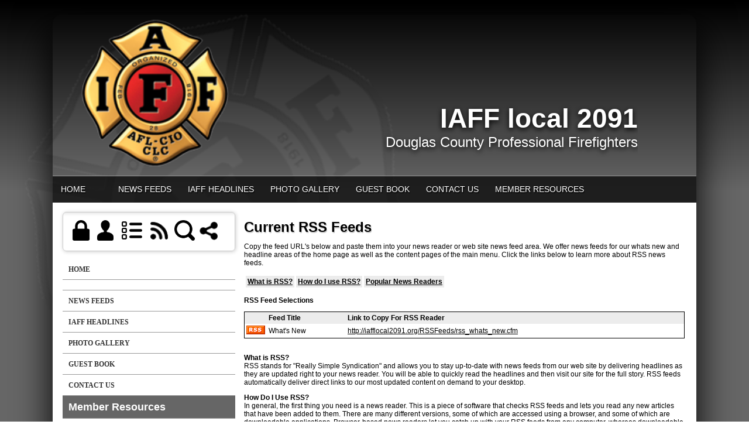

--- FILE ---
content_type: text/html;charset=UTF-8
request_url: http://iafflocal2091.org/?zone=/unionactive/rss_feeds.cfm
body_size: 45729
content:
<!DOCTYPE html>
<html>
<head><script type="text/javascript" src="/js/cfform.js"></script>
<script type="text/javascript" src="/js/masks.js"></script>


<title>IAFF local 2091</title>
<meta name="keywords" content="">
<meta name="description" content="">

<meta http-equiv="Content-Type" content="text/html; charset=utf-8">
<link rel="stylesheet" type="text/css" href="https://ajax.googleapis.com/ajax/libs/dojo/1.7.1/dijit/themes/tundra/tundra.css">
<link rel="stylesheet" title="site" type="text/css" href="site1.css">
<link rel="stylesheet" title="site" type="text/css" href="custom_site.css">
<link rel="stylesheet" title="site" type="text/css" href="adminsite.css">
<script type="text/javascript" src="https://ajax.googleapis.com/ajax/libs/dojo/1.14.1/dojo/dojo.js" djConfig="parseOnLoad:true"></script>
<script src="js/site.js" type="text/javascript"></script>

<style type="text/css">
body, html {
	font-family: Verdana, Helvetica, sans-serif;
	font-size: 12px;
	margin: 0;
	padding: 0;
	color: #000000;
	background-color: #333;
	overflow-x:hidden;
	  background-: -webkit-gradient(linear, left top, left bottom, from(#000), to(#666)); /* Saf4+, Chrome */
background: -webkit-linear-gradient(top, #000, #666 45%); /* Chrome 10+, Saf5.1+ */
background:    -moz-linear-gradient(top, #000, #666 45%); /* FF3.6+ */
background:     -ms-linear-gradient(top, #000, #666 45%); /* IE10 */
background:      -o-linear-gradient(top, #000, #666 45%); /* Opera 11.10+ */
background:         linear-gradient(top, #000, #666 45%);
background-attachment:fixed;
background-repeat:no-repeat;

}

#rotateheadertextsize{
		margin-top:15%
	}


.tableinner {
	 position:relative;
	background-clip:padding-box;
	/*box-shadow: 0px 0px 0px 25px rgba(255,255,255,255);*/
		border-top-right-radius:0px;
	border-top-left-radius:0px;
}

@media only screen and (max-width: 730px){
	.leftcolumn{ display:none}
	.rightcolumn{ display:none}

}


@media only screen and (max-width: 730px){

	
#maintablenavlist{
		padding-left:4px
	}
	#maintablenavlist{
		padding-right:4px
	}
	
	body, html {
		background-color: #fff;
		background:none
	}
	
	#rotateheadertextsize{
		margin-top:2%;
		margin-right:10px
	}
	
}

@media only screen and (min-width: 731px){

	
	#maintablenavlist{
		padding-left:8px
	}
}

.highlighthead {
	font-size: 16px;
	font-weight:bold;
	font-family:Verdana, Geneva, sans-serif;
}
.menudivplace {
	margin-top:0px
}
#fulldiv{
		box-shadow: 0px 9px 65px #000;
		background-clip:border-box; display:table;border-top-left-radius:15px; border-top-right-radius:15px;
	}
</style>


<script type="text/javascript">/* <![CDATA[ */
	if (window.ColdFusion) ColdFusion.required['loginmodusername']=true;
/* ]]> */</script>
<script type="text/javascript">
<!--
    _CF_checkform2 = function(_CF_this)
    {
        //reset on submit
        _CF_error_exists = false;
        _CF_error_messages = new Array();
        _CF_error_fields = new Object();
        _CF_FirstErrorField = null;

        //form element username required check
        if( !_CF_hasValue(_CF_this['username'], "TEXT", false ) )
        {
            _CF_onError(_CF_this, "username", _CF_this['username'].value, "Error in username text.");
            _CF_error_exists = true;
        }


        //display error messages and return success
        if( _CF_error_exists )
        {
            if( _CF_error_messages.length > 0 )
            {
                // show alert() message
                _CF_onErrorAlert(_CF_error_messages);
                // set focus to first form error, if the field supports js focus().
                if( _CF_this[_CF_FirstErrorField].type == "text" )
                { _CF_this[_CF_FirstErrorField].focus(); }

            }
            return false;
        }else {
            return true;
        }
    }
//-->
</script>
</head>

<body id="body" class="tundra">
<div style="width:100%; max-width:750px; height:100%; background:url(/images/IAFFREGULARTRANS_large.png); background-repeat:no-repeat; overflow:hidden; background-position:0px 0px; background-size:contain; position:fixed; z-index:0;filter: alpha(opacity=20);
    opacity:0.2;
    -moz-opacity:0.2;">
</div>

<script type="text/javascript">

		
function wipeinwhatsnew() {
	
	if (document.getElementById("whatsnewspace").style.display == 'none') { 
	
	var wipeArgs = {
                node: "whatsnewspace"
            }
            dojo.fx.wipeIn(wipeArgs).play();
			document.getElementById("arrowspot").style.backgroundPosition = '0px 0px'
			
}else{
	
	var wipeArgs = {
                node: "whatsnewspace"
            }
            dojo.fx.wipeOut(wipeArgs).play();
			dojo.style("whatsnewspace", "height", "");
            dojo.style("whatsnewspace", "display", "block");
			document.getElementById("arrowspot").style.backgroundPosition = '0px -10px'
			
}
            
        }
						 
</script>
<style type="text/css">
<!--



.searchbutton {
	border-top-width: 0px;
	border-right-width: 0px;
	border-bottom-width: 0px;
	border-left-width: 0px;
	border-top-style: none;
	border-right-style: none;
	border-bottom-style: none;
	border-left-style: none;
	width: 100px;
	height: 25px;
	background-color: transparent;
	 cursor:pointer;
}
.searchbox {
	border-top-width: 0px;
	border-right-width: 0px;
	border-bottom-width: 0px;
	border-left-width: 0px;
	border-top-style: none;
	border-right-style: none;
	border-bottom-style: none;
	border-left-style: none;
	margin: 0px;
	padding: 0px;
	width: 100%;
	outline:none;
}
.largeletter {
	font-size: 85px;
}
-->
</style>
<a name="top"></a>

<div align="center">
<div class="tableback">






<div class="mobilemenudivplace" style="cursor:pointer; padding:8px 8px 8px 29px; height:22px; border:solid 1px #CCCCCC; background-color:#ececec; font-weight:400;" align="right">
<ul id="navlist" style="margin:0px; margin-right:11px; padding:0px; width:100%">
<li style="padding-right:16px; width:5%">
  <a href="/"><img src="/images/home.png" width="24" title="Home" border=0 /></a>
  </li>
<li onClick="wipeinwhatsnew()" style="width:85%; float:right">
<ul id="navlist" style=" float:right"><li><div id="arrowspot" style="background-image:url(../images/down.png); background-position:0 -10px; background-repeat:no-repeat; width:14px; height:16px; padding-right:5px; margin-top:3px"></div></li><li><img src="/images/menu.png" width="24" title="Menu" style="margin-top:1px" /></li></ul>
</li>
</ul>
</div>

 <div id="whatsnewspace" style="width: 100%; overflow: auto; display:none; padding:15px">
         	       <style type="text/css">
ul.noindent {
margin: 0px;
padding: 0px;

float:left
}

ul.noindent li {
list-style-type:none;
margin: 0px;
padding: 5px 0px 5px 0px;
}
</style>

<div style="background:rgba(255,255,255,0.6); width:100%;margin-left:-15px; margin-right:15px; margin-top:-15px">
 <table cellspacing="6" width="100%">
       <tr><td valign="top" width="50%">
       
   
        <ul class="noindent">
<li><a href="index.cfm">Home</a></li>

	
    <li><a href="?zone=/unionactive/view_page.cfm&page="></a>
	</li>

		
    <li><a href="index.cfm?zone=/unionactive/newsfeeds.cfm">News Feeds</a>
	</li>

		
    <li><a href="index.cfm?zone=/unionactive/iaff_headline_view.cfm">IAFF Headlines</a>
	</li>

		
    <li><a href="index.cfm?zone=/unionactive/gallery_view.cfm">Photo Gallery</a>
	</li>

		
    <li><a href="index.cfm?zone=/unionactive/guestbook_form_060907.cfm">Guest Book</a>
	</li>

		
<li><a href="?zone=/unionactive/contact.cfm">Contact Us</a></li> 
        
    
</ul>

</td>
<td valign="top" width="50%">


<ul class="noindent">

<li><strong>Member Resources</strong></li>
  
 
  
  <li><a href="?zone=/unionactive/member_main.cfm">Member Home</a></li>
  
  
 <li><a href="index.cfm?zone=/unionactive/member_direc.cfm">Member Directory</a></li>

 <li><a href="index.cfm?zone=/unionactive/officers.cfm">Officers & Staff</a></li>

 <li><a href="index.cfm?zone=/unionactive/calendar.cfm">Events Calendar</a></li>

 <li><a href="index.cfm?zone=/unionActive/minutes.cfm">Meeting Minutes</a></li>

 <li><a href="index.cfm?zone=/unionactive/message_board.cfm">Message Board</a></li>

 <li><a href="index.cfm?zone=/unionactive/classified_ads.cfm">Classified Ads</a></li>

 <li><a href="index.cfm?zone=/unionactive/voting_form.cfm">Online Voting</a></li>

 <li><a href="index.cfm?zone=/unionActive/Contract.cfm">Contracts</a></li>

 <li><a href="index.cfm?zone=/unionActive/constitution.cfm">Const./Bylaws</a></li>

 <li><a href="index.cfm?zone=/unionactive/committees.cfm">Committees</a></li>

 <li><a href="index.cfm?zone=/unionactive/downloads.cfm">Downloads</a></li>

 <li><a href="index.cfm?zone=/unionactive/blog.cfm">Blogs</a></li>

 <li><a href="index.cfm?zone=/unionactive/trade_list.cfm">Shift Trades</a></li>
 <li><a href="?zone=/unionactive/user_signup.cfm">Login</a></li>

</ul>

</td></tr></table>
</div>

</div>
</div>
</div>


<div align="center" style="overflow:hidden">
<div id="fulldiv" style="max-width:1100px;position:relative">


 <div style="width:100%; padding:0px; margin:0px;" align="center" id="imagecontainterdiv">
<div id="sliderdiv" align="center" style="max-width:1100px;">
   

<script type="text/javascript">

  dojo.require("dojox.widget.Rotator");
  dojo.require("dojox.widget.AutoRotator");
  dojo.require("dojox.widget.rotator.Controller");
  dojo.require("dojox.widget.rotator.Fade");

	var totalimages = 0;
	var newcount = 0;
	var moveimage = 0;
	var maxanim = 5;
	var thisanim = 1;
	
function changeimage(){
	
	if (newcount < totalimages)
	{
	newcount = newcount + 1;
	if (moveimage < totalimages)
	{
	moveimage = newcount+1;
	}else{
	moveimage = 1;
	}
	}else{
	newcount = 1;
	moveimage = 2;
	}
	
	if (thisanim < maxanim)
	{
	thisanim = thisanim + 1;
	}else{
	thisanim = 1;
	}
	
	window['moveimage' + thisanim](moveimage);
	dojo.publish('imagerotatediv/rotator/control', ['go', newcount]);
	
	
	
	
}

function changeimageprev(){
	
	newcount = newcount-2
	
	if (newcount < 0)
	{
	newcount = newcount+totalimages
	}
	
	if (newcount < totalimages)
	{
	newcount = newcount + 1;
	if (moveimage > 1)
	{
	moveimage = moveimage-1;
	}else{
	moveimage = 1;
	}
	}else{
	newcount = 1;
	moveimage = 1;
	}
	
	if (thisanim > 1)
	{
	thisanim = thisanim - 1;
	}else{
	thisanim = 1;
	}
	
	window['moveimage' + thisanim](moveimage);
	dojo.publish('imagerotatediv/rotator/control', ['go', newcount]);
	
	
	
	
}

function moveimage2(thisdiv){
  
  var divname = "rotateimage" + thisdiv
    dojo.animateProperty({
        node: divname,
        properties: { 
		width: {start: 100, end: 150, units:"%"},
		marginLeft: {start: 0, end: -50, units:"%"},
		marginTop: 0
		 },
		duration: 12000
		
    }).play();
				}
				
				
function moveimage4(thisdiv){
  
  var divname = "rotateimage" + thisdiv
    dojo.animateProperty({
        node: divname,
        properties: {
		marginLeft: {start: 0, end: 0, units:"%"},
		width: {start: 100, end: 150, units:"%"},
		marginTop: 0
		 },
		duration: 12000
		
    }).play();
				}	
				
function moveimage1(thisdiv){
  
  var divname = "rotateimage" + thisdiv
    dojo.animateProperty({
        node: divname,
        properties: {
		marginLeft: {start: 0, end: -25, units:"%"},
		width: {start: 120, end: 120, units:"%"},
		marginTop: 0,
		 },
		duration: 12000
		
    }).play();
				}
				
function moveimage3(thisdiv){
  
  var divname = "rotateimage" + thisdiv
    dojo.animateProperty({
        node: divname,
        properties: {
		marginTop: {start: 0, end: -10, units:"%"},
		marginLeft: {start: 0, end: 0, units:"%"},
		width: {start: 120, end: 120, units:"%"}
		 },
		duration: 12000
		
    }).play();
				}						
										
function moveimage5(thisdiv){
  
  var divname = "rotateimage" + thisdiv
    dojo.animateProperty({
        node: divname,
        properties: {
		marginTop: {start: -10, end: 0, units:"%"},
		marginLeft: {start: -5, end: -5, units:"%"},
		width: {start: 115, end: 115, units:"%"},
		 },
		duration: 12000
		
    }).play();
				}								
				

  
</script>

<style type="text/css">
#imagerotatediv {
	height:100%; zoom: 1;
	width:100%; overflow:hidden; max-width:1100px; z-index:0; position:absolute; vertical-align:baseline; margin:0px; padding:0px; background-clip:border-box;
border-top-left-radius:15px; border-top-right-radius:15px
}

#sliderdiv{
	padding-bottom:25%;
	max-width:1100px;
	position:relative; 
	}


@media only screen and (max-width: 730px){
	#imagerotatediv {border-top-left-radius:0px; border-top-right-radius:0px;
	}
	
}

@media only screen and (min-width: 731px){
	

	
}

@media only screen and (min-width: 910px){

}

@media only screen and (min-width: 1100px){

}

@media only screen and (min-width: 1600px){

}
@media only screen and (min-width: 1900px){

	}

</style>


<div dojoType="dojox.widget.Rotator" suspendOnHover="true" transition="dojox.widget.rotator.crossFade" duration="6000" class="rotatorcontain" jsId="imagerotateInstance" id="imagerotatediv">

	  
	  
	 


</div>
   
   

<div style="width:100%; max-width:1000px; max-height:290px; height:100%; background:url(/images/IAFF3DGoldLogo.png); background-repeat:no-repeat; overflow:hidden; background-position:40px -2px; background-size:contain; position:absolute; z-index:0; font-weight:bold; color:#fff" align="right">
    
</div>

<div style="width:100%; max-width:1000px; max-height:260px; height:100%; background-repeat:no-repeat; overflow:hidden; background-position:40px -2px; background-size:contain; position:absolute; z-index:0; font-weight:bold; color:#fff" align="right">
<div style="text-shadow:0px 3px 9px #000; position:relative;font-family:YanoneKaffeesatzLight,Helvetica,Arial,sans-serif;" id="rotateheadertextsize">
    IAFF local 2091<br>
<div style="font-family:YanoneKaffeesatzLight,Helvetica,Arial,sans-serif; font-weight:normal" id="rotateheadersubtextsize">Douglas County Professional Firefighters</div></div>
</div>
	
</div>
</div>
<div class="menudivplace" align="center"><div class="menusize"><!--[if lte IE 8]>
<script type="text/javascript" src="/menu/nodefire.js"></script>
<![endif]-->

<!--[if gt IE 8]>
<script type="text/javascript" src="/menu/nodefire_IE9.js"></script>
<![endif]-->

<![if !IE]>
<script type="text/javascript" src="/menu/nodefire.js"></script>
<![endif]>

	
		<!--[if lte IE 6]><style type="text/css">.nfPure .nfItem{width:0px;}</style><![endif]-->
		<!--[if lte IE 7]><style type="text/css">.nfMain,.nfMain .nfLink,.nfMain .nfSubS{zoom:1;}.nfPure .nfLink:hover{z-index:1101;}.nfPure .nfItem{display:inline !important;}</style><![endif]-->
		<style type="text/css">.nfMain, .nfSubC, .nfSubS{list-style:none;margin:0px;padding:0px;}.nfMain{position:relative;z-index:500;}.nfMain .nfSubC{visibility:hidden;position:absolute;}.nfMain .nfItem, .nfMain .nfLink{list-style:none;position:relative;display:block;white-space:nowrap;margin:0px;}.nfMain:after{content: ".";display:block;height:0px;clear:both;overflow:hidden;}.nfPure .nfItem:hover, .nfPure .nfItem:hover>.nfSubC{z-index:1101;visibility:inherit;}.nfPure .nfLink:focus{z-index:1102;}.nfMain .nfJSActiveItem{z-index:1101;}.nfMain .nfJSShowSub{z-index:1101;visibility:inherit;}.nfMain .nfItem div.nfLink {cursor:default;}.nfMain .nfItem {float:left;}.nfMain .nfItem .nfItem {float:none;}.nfMain .nfItem .nfSubC {top:100%;left:0px;width:auto;}.nfMain .nfSubC .nfItem .nfSubC {top:0px;left:100%;width:auto;}</style>
        
    
    
		<link rel="stylesheet" href="menu/styles.css" type="text/css">

        
        <ul id="myMenu" class="nfMain nfPure">
        
<li class="nfItem"><a href="index.cfm" class="nfLink">Home</a></li>

	
    <li class="nfItem"><a href="?zone=/unionactive/view_page.cfm&page=" class="nfLink"></a>
    
		
	
	</li>

		
    <li class="nfItem"><a href="index.cfm?zone=/unionactive/newsfeeds.cfm" class="nfLink">News Feeds</a>
    
		
	
	</li>

		
    <li class="nfItem"><a href="index.cfm?zone=/unionactive/iaff_headline_view.cfm" class="nfLink">IAFF Headlines</a>
    
		
	
	</li>

		
    <li class="nfItem"><a href="index.cfm?zone=/unionactive/gallery_view.cfm" class="nfLink">Photo Gallery</a>
    
		
	
	</li>

		
    <li class="nfItem"><a href="index.cfm?zone=/unionactive/guestbook_form_060907.cfm" class="nfLink">Guest Book</a>
    
		
	
	</li>

		
<li class="nfItem"><a href="?zone=/unionactive/contact.cfm" class="nfLink">Contact Us</a></li>


  <li class="nfItem"><div tabindex=0 class="nfLink">Member Resources</div>
  
  <ul class="nfSubC nfSubS">
  
  <li class="nfItem"><a href="?zone=/unionactive/member_main.cfm" class="nfLink">Member Home</a></li>
  
  
 <li class="nfItem"><a href="index.cfm?zone=/unionactive/member_direc.cfm" class="nfLink">Member Directory</a>
 
 
</li>

 <li class="nfItem"><a href="index.cfm?zone=/unionactive/officers.cfm" class="nfLink">Officers & Staff</a>
 
 
</li>

 <li class="nfItem"><a href="index.cfm?zone=/unionactive/calendar.cfm" class="nfLink">Events Calendar</a>
 
 
</li>

 <li class="nfItem"><a href="index.cfm?zone=/unionActive/minutes.cfm" class="nfLink">Meeting Minutes</a>
 
 
</li>

 <li class="nfItem"><a href="index.cfm?zone=/unionactive/message_board.cfm" class="nfLink">Message Board</a>
 
 
</li>

 <li class="nfItem"><a href="index.cfm?zone=/unionactive/classified_ads.cfm" class="nfLink">Classified Ads</a>
 
 
</li>

 <li class="nfItem"><a href="index.cfm?zone=/unionactive/voting_form.cfm" class="nfLink">Online Voting</a>
 
 
</li>

 <li class="nfItem"><a href="index.cfm?zone=/unionActive/Contract.cfm" class="nfLink">Contracts</a>
 
 
</li>

 <li class="nfItem"><a href="index.cfm?zone=/unionActive/constitution.cfm" class="nfLink">Const./Bylaws</a>
 
 
</li>

 <li class="nfItem"><a href="index.cfm?zone=/unionactive/committees.cfm" class="nfLink">Committees</a>
 
 
</li>

 <li class="nfItem"><a href="index.cfm?zone=/unionactive/downloads.cfm" class="nfLink">Downloads</a>
 
 
</li>

 <li class="nfItem"><a href="index.cfm?zone=/unionactive/blog.cfm" class="nfLink">Blogs</a>
 
 
</li>

 <li class="nfItem"><a href="index.cfm?zone=/unionactive/trade_list.cfm" class="nfLink">Shift Trades</a>
 
 
</li>
 <li class="nfItem"><a href="?zone=/unionactive/user_signup.cfm" class="nfLink">Login</a></li>
  
  
</ul>  </li>
  
    
</ul>







<script type="text/javascript">


		/* ~~~~~~~ Create a new menu widget object with the API. ~~~~~~~~~~~~~*/

		//Menu configuration properties (hide and show timers in Milliseconds)
		var config = {showTimerMS:250,hideTimerMS:250};

		//Pass the menu object construcor an ID or object representing the root node of your structure
		var myMenu = new NF.widget.menu("myMenu", config);
	


		/*~~~~~~~~ Sub Show Animation w/Replicator ~~~~~~~~~~~~~*/

		//Create an animation clip for showing the menu.  Animate the CSS clip style from the center out.
		var clip = new NF.anim.clip({clip:{start:{value:'50% 50% 50% 50%', refNode:"self"}, end:{value:'0% 100% 100% 0%', refNode:"self"}}}, {frames:6,reset:true,hook:"NFplayOnSubShow"});

		//Create a new replicator where the master object is the clip. (Applies the clip effect to all sub menus)
		var subAnim_Show_Replicator = new NF.replicator("transition", {master:clip,widgetClass:"nfSubC",widgetLevel:'level>=1'});
		myMenu.addReplicator(subAnim_Show_Replicator);



		/*~~~~~~~~ Sub Hide Animation w/Replicator ~~~~~~~~~~~~~*/

		//Create an animation clip for hiding the menu.  Animate the CSS clip style from the edges to the center.
		clip = new NF.anim.clip({clip:{start:{value:'0% 100% 100% 0%', refNode:"self"}, end:{value:'50% 50% 50% 50%', refNode:"self"}}}, {frames:6,reset:true,hook:"NFplayOnSubHide"});

		//Create a new replicator where the master object is the clip. (Applies the clip effect to all sub menus)
		var subAnim_Hide_Replicator = new NF.replicator("transition", {master:clip,widgetClass:"nfSubC",widgetLevel:'level>=1'});
		myMenu.addReplicator(subAnim_Hide_Replicator);

	


		/* ~~~~~~~ Activate the menu object. (Converts the pure CSS menu to a script enhanced widget) ~~~~~~~~~~~~~*/

		//Activate the menu
		myMenu.activate();

	
	</script></div></div>

<div align="center" style="width:100%">
<div class="widecolview" align="center" style="width:100%; max-width:1100px;">

<div align="left" class="tableinner" style="display:table; background-color:#FFF;background:rgba(255,255,255,1.0);">

<ul id="maintablenavlist" style="z-index:5">

 
 	<li class="leftcolumn">
		<div id="leftcolumnspot" dojotype="dijit.layout.ContentPane" style="overflow:visible;">
		
                      <table width="100%" border="0" cellpadding="0" cellspacing="0" class="lefttable">
                      
                         <tr>
                          <td class="modulebottomspace">
                          
                          <table width="100%" cellpadding="0" cellspacing="0"  border="0" >
                          <tr>
                                <td> <style type="text/css">
#navlistlogin li
{
display: inline;
list-style: none;
float:left;
padding:3px
}

#loginspot{padding-top:8px;
}


#navlistlogin li:hover{
	filter: alpha(opacity=40);
    opacity:0.4;
    -moz-opacity:0.4;
	
}

#navlistlogin #searchiconspot:hover{
	
}

@media only screen and (max-width: 730px){
#navlistlogin #shareiconspot{
	display:none
}
}

</style>

<TABLE WIDTH="100%" BORDER="0" CELLSPACING="0" CELLPADDING="0" class=welcomemodulecontainer style="margin-bottom:-12px">
  <TR> 
    <TD class=LTEdge2></td>
    <TD class=whatsnewTopEdge></td>
    <TD class=RTEdge2></td>
  </TR>
  <tr>
            <td class="LeftEdge"><img src="images/spacer.png" class="modspacerimage" /></td>
            <td>
<table width="100%" border="0" cellspacing="0" cellpadding="0">
      <tr>
        <td><table width="100%" border="0" cellspacing="0" cellpadding="0">
            <tr>
              <td align="left" valign="middle" nowrap="nowrap">
              <ul id="navlistlogin" style="margin-left:0px; margin-top:0px; padding:0px; width:100%; position:relative">

<li onClick="wipeinlogin();return false;" style="cursor:pointer; margin-right:4px" id="loginiconspot">
  <img src="../images/lock.png" height="35" title="Show/Hide Login" /> 
  </li>
  
<li style="cursor:pointer; margin-left:0px" id="registericonspot">
<a href='?zone=/unionactive/user_signup.cfm&showlogin=off'><img src="../images/user.png" border=0 height="35" title="Register an Account" /></a>
</li>


<li style="margin-left:8px; margin-top:0px" id="sitemapiconspot">
<a href="" onclick="updatemain2column('index_blank.cfm?zone=/unionactive/sitemap.cfm');return false;"><img src="../images/sitemap.png" border=0 height="35" title="Site Map" /></a>
</li>

<li style="margin-left:5px; margin-top:0px" id="rssiconspot">
<a href="?zone=/unionactive/rss_feeds.cfm" onclick="updatemain2column('index_blank.cfm?zone=/unionactive/rss_feeds.cfm');return false;"><img src="../images/rss2.png" border=0 height="36" title="RSS Feeds" /></a>
</li>

<li style="margin-left:0px; padding:0px" id="searchiconspot">
<div id="searchspot" dojotype="dijit.layout.ContentPane" style="width:0%; overflow:hidden; border:solid 1px #cccccc; border-radius:6px; display:none; padding:4px;">
<form action="index.cfm?zone=/unionactive/search_page.cfm" method="post" name="form1" id="form1" style="margin:0px; padding:0px;">
<input type="text" name="keyterm" id="keyterm" maxlength="100" style="padding:4px; border:none; width:90px; margin:1px; outline:none" onBlur="wipeinsearch();return false;"  placeholder="Search..." />
<input type="hidden" name="action" value="search" />
</form>
              </div>
</li>
<li onClick="wipeinsearch();return false;" style="cursor:pointer; margin-left:2px;" id="searchiconli"> 
<img src="../images/Search.png" height="35" title="Search" />
</li>



<li style="margin-left:0px; margin-top:0px" id="shareiconspot">
<div class="addthis_toolbox addthis_default_style">
<a class="addthis_button" style="cursor:pointer" onhover="false"><img src="../images/share2.png" border=0 height="36" title="Share" /></a></div>
<script type="text/javascript" src="http://s7.addthis.com/js/250/addthis_widget.js##username=xa-4cdb90377b31f759"></script>
</li>


</ul>
              
              <div id="loginspot" dojotype="dijit.layout.ContentPane" style="overflow:visible; width:100%; display:none">
              <table width="100%" border="0" cellspacing="0" cellpadding="0">
<tr> 
            <td> 
                  
            <table width="100%" border="0" cellspacing="0" cellpadding="0">
<tr> 
                  
                  <td nowrap="nowrap"><div style="padding-bottom:8px; padding-top:8px; font-weight:bold; font-size:18px; font-family:'Gill Sans MT', Arial, sans-serif; color:#333">Member Login</div>
 <form name="form2" id="form2" action="index.cfm" method="post" onsubmit="return _CF_checkform2(this)">
                    <table width="100%" border="0" cellspacing="0" cellpadding="0">
                <tr>
                        <td>Username: <br />
                    <input name="username" type="text" id="loginmodusername"  class="loginfield"  size="12"  />
                    <br />
                          <div style="margin-top:8px">Password:</div>

                          
                          <input name="password" id="password"  type="password" size="12"  class="loginfield"  />
                 
                    <input type="submit" name="Submit2" value="Login" class="buttoncolor" />
                    <input type="hidden" name="action" value="login" />
 
  <input type="hidden" name="zone" value="/unionactive/member_main.cfm" />

                     <br>
  
                         <a href="?zone=/unionactive/lost_login.cfm" class="loginmodulecontent" onclick="updatemain2column('index_blank.cfm?zone=/unionactive/lost_login.cfm');return false;">Forgot Your 
                          Login?</a></td>
                </tr>
              </table>  </form>
           </td>
         
                    </tr>
                  </table>                </td>
              </tr>
            </table>
              </div>
              
              
              </td>
             
            </tr>
        </table></td>
      </tr>
    </table> </td>
   <td class="RightEdge"><img src="images/spacer.png" class="modspacerimage" /></td>
          </tr>
          <tr>
            <td class="BLEdge"></td>
            <td class="BottomEdge"></td>
            <td class="BREdge"></td>
          </tr>
</TABLE>

                                </td>
                              </tr>
                            </table>
                            
                            
                          </td>
                        </tr>
                        
                         <tr>
                          <td class="modulebottomspace">
                          
                          <table width="100%" cellpadding="0" cellspacing="0"  border="0" >
                          <tr>
                                <td> <script type="text/javascript" src="fullsidemenu/nodefire.js"></script>



	<!--Menu Widget Core CSS [Do not modify!]-->

		<!--[if lte IE 6]><style type="text/css">.nfPure .nfItem{width:0px;}</style><![endif]-->
		<!--[if lte IE 7]><style type="text/css">.nfMain,.nfMain .nfLink,.nfMain .nfSubS{zoom:1;}.nfPure .nfLink:hover{z-index:1101;}.nfPure .nfItem{display:inline !important;}</style><![endif]-->
		<style type="text/css">
#sidemenu.nfMain, #sidemenu.nfSubC, #sidemenu.nfSubS {
	list-style:none;
	margin:0px;
	padding:0px;
}
#sidemenu.nfMain {
	position:relative;
	z-index:100;
}
#sidemenu.nfMain .nfSubC {
	visibility:hidden;
	position:absolute;
}
#sidemenu.nfMain .nfItem, #sidemenu.nfMain .nfLink {
	list-style:none;
	position:relative;
	display:block;
	white-space:normal;
	margin:0px;
}
#sidemenu.nfMain:after {
	content: ".";
	display:block;
	height:0px;
	clear:both;
	overflow:hidden;
}
#sidemenu.nfPure .nfItem:hover, #sidemenu.nfPure .nfItem:hover>.nfSubC {
	z-index:1101;
	visibility:inherit;
}
#sidemenu.nfPure .nfLink:focus {
	z-index:1102;
}
.nfMain .nfJSActiveItem {
	z-index:1101;
}
#sidemenu.nfMain .nfJSShowSub {
	z-index:1101;
	visibility:inherit;
}
#sidemenu.nfMain .nfItem div.nfLink {
	cursor:default;
}
#sidemenu.nfMain .nfItem {
	float:left;
}
#sidemenu.nfMain .nfItem .nfItem {
	float:none;
}
#sidemenu.nfMain .nfItem .nfSubC {
	top:100%;
	left:0px;
	width:auto;
}
#sidemenu.nfMain .nfSubC .nfItem .nfSubC {
	top:0px;
	left:100%;
	width:auto;
}
</style>
        
<link rel="stylesheet" href="sidemenu/styles.css" type="text/css">   

<style type="text/css">

#sidemenu.nfMain .nfItem {float:none;width:auto;}
#sidemenu.nfMain .nfItem .nfSubC {top:0px;left:100%;width:200px;}
#sidemenu.nfMain .nfParent .nfLink {background-image:url('../fullsidemenu/images/arrow1_right.gif');background-position:97% 52%;background-repeat:no-repeat;}
</style>
        
	<!--Menu Widget CSS Styles [edit styles.css to change the look of the menu]-->
	
		     
        
        <ul id="sidemenu" class="nfMain nfPure">
        <li class="nfItem"><a href="index.cfm" class="nfLink">Home</a></li>

	
    <li class="nfItem"><a href="?zone=/unionactive/view_page.cfm&page=" class="nfLink"></a>
    
		
	
	</li>

		
    <li class="nfItem"><a href="index.cfm?zone=/unionactive/newsfeeds.cfm" class="nfLink">News Feeds</a>
    
		
	
	</li>

		
    <li class="nfItem"><a href="index.cfm?zone=/unionactive/iaff_headline_view.cfm" class="nfLink">IAFF Headlines</a>
    
		
	
	</li>

		
    <li class="nfItem"><a href="index.cfm?zone=/unionactive/gallery_view.cfm" class="nfLink">Photo Gallery</a>
    
		
	
	</li>

		
    <li class="nfItem"><a href="index.cfm?zone=/unionactive/guestbook_form_060907.cfm" class="nfLink">Guest Book</a>
    
		
	
	</li>

		
<li class="nfItem"><a href="?zone=/unionactive/contact.cfm" class="nfLink">Contact Us</a></li>
    

  <li class="nfItem"><div tabindex=0 class="nfLink" style="border-top:none; background-color:#666; 
  
color:#FFF; background-clip:border-box; background-clip:padding-box; font-family: 'Gill Sans MT', Arial, Helvetica, sans-serif; font-size:18px; text-transform:none; padding-top:10px; padding-bottom:10px">Member Resources</div></li>
  
  
  <li class="nfItem"><a href="?zone=/unionactive/member_main.cfm" class="nfLink">Member Home</a></li>
  
  
 <li class="nfItem"><a href="index.cfm?zone=/unionactive/member_direc.cfm" class="nfLink">Member Directory</a>
 
 
</li>

 <li class="nfItem"><a href="index.cfm?zone=/unionactive/officers.cfm" class="nfLink">Officers & Staff</a>
 
 
</li>

 <li class="nfItem"><a href="index.cfm?zone=/unionactive/calendar.cfm" class="nfLink">Events Calendar</a>
 
 
</li>

 <li class="nfItem"><a href="index.cfm?zone=/unionActive/minutes.cfm" class="nfLink">Meeting Minutes</a>
 
 
</li>

 <li class="nfItem"><a href="index.cfm?zone=/unionactive/message_board.cfm" class="nfLink">Message Board</a>
 
 
</li>

 <li class="nfItem"><a href="index.cfm?zone=/unionactive/classified_ads.cfm" class="nfLink">Classified Ads</a>
 
 
</li>

 <li class="nfItem"><a href="index.cfm?zone=/unionactive/voting_form.cfm" class="nfLink">Online Voting</a>
 
 
</li>

 <li class="nfItem"><a href="index.cfm?zone=/unionActive/Contract.cfm" class="nfLink">Contracts</a>
 
 
</li>

 <li class="nfItem"><a href="index.cfm?zone=/unionActive/constitution.cfm" class="nfLink">Const./Bylaws</a>
 
 
</li>

 <li class="nfItem"><a href="index.cfm?zone=/unionactive/committees.cfm" class="nfLink">Committees</a>
 
 
</li>

 <li class="nfItem"><a href="index.cfm?zone=/unionactive/downloads.cfm" class="nfLink">Downloads</a>
 
 
</li>

 <li class="nfItem"><a href="index.cfm?zone=/unionactive/blog.cfm" class="nfLink">Blogs</a>
 
 
</li>

 <li class="nfItem"><a href="index.cfm?zone=/unionactive/trade_list.cfm" class="nfLink">Shift Trades</a>
 
 
</li>
 <li class="nfItem"><a href="?zone=/unionactive/user_signup.cfm" class="nfLink" style="border-bottom:none">Login</a></li>
    
</ul>






<script type="text/javascript">



		/* ~~~~~~~ Create a new menu widget object with the API. ~~~~~~~~~~~~~*/

		//Menu configuration properties (hide and show timers in Milliseconds)
		var config = {showTimerMS:250,hideTimerMS:250};

		//Pass the menu object construcor an ID or object representing the root node of your structure
		var sidemenu = new NF.widget.menu("sidemenu", config);
	


		/* ~~~~~~~ Show Sub Animation Effect ~~~~~~~~~~~~~*/

		//Create a show sub animation clip (Use the CSS clip style to reveal the sub)
		var showClip = new NF.anim.clip({height:{start:'0px', end:{value:"100%",refNode:"self"}}}, {frames:10, reset:true, hook:'NFplayOnSubShow',  startStyles:{overflow:'hidden'}, endStyles:{overflow:'visible'}});	
	
		//Create a hide sub animation clip
		var hideClip = new NF.anim.clip({height:{start:{value:"100%",refNode:"self"}, end:'0px'}}, {frames:10, reset:true, hook:'NFplayOnSubHide', startStyles:{overflow:'hidden'}});	
		
		//Get all sub menu containers
		var subs = NF.widget.hierStructure.getSubsByLevel($("sidemenu"), "level==0");
	
		//Apply the hide and show clips to the menu subs as transitions
		NF.anim.transition.applyTimeline(subs, showClip);
		NF.anim.transition.applyTimeline(subs, hideClip);



		
		/* ~~~~~~~ Activate the menu object. (Converts the pure CSS menu to a script enhanced widget) ~~~~~~~~~~~~~*/

		//Activate the menu
		sidemenu.activate();


	
	</script>
                                </td>
                              </tr>
                            </table>
                            
                            
                          </td>
                        </tr>
                        
                         <tr>
                          <td class="modulebottomspace">
                          
                          <table width="100%" cellpadding="0" cellspacing="0"  border="0" >
                          <tr>
                                <td> 

<table width="100%" border="0" cellspacing="0" cellpadding="0" id="upcomingmodulecontainer" class="upcomingmodulecontainer">
  <tr> 
    <td class="LTEdge"> </td>
    <td class="TopEdge"><span class="upcomingmoduletitle">Upcoming Events</span></td>
    <td class="RTEdge"></td>
  </tr>
  <tr> 
    <td class="LeftEdge"><img src="images/spacer.png" class="modspacerimage" /></td>
<td>                      
<table width="100%" border="0" cellspacing="0" cellpadding="2" class="upcomingmodulebox">
<tr> 
          <td> 
                  
            <table width="100%" border="0" cellspacing="0" cellpadding="6" class="upcomingmodulecontent">
               
                <tr> 
                  <td> 
                    <table width="100%" border="0" cellspacing="2" cellpadding="0">
                      <tr>
                        <td><a href="index.cfm?zone=/unionactive/view_calendar.cfm&amp;startdate=02/01/2026&amp;calendarID=13354275&amp;thisdate=02/01/2026" class="upcomingmodulecontent" style="padding:0px; margin:0px; text-indent:0px">UNION MEETING</a><br />
                            <b><div style="padding-top:3px">Feb 12, 2026</div></b> 655</td>
                      </tr>
                    </table>                  </td>
                </tr>
               
                <tr> 
                  <td> 
                    <table width="100%" border="0" cellspacing="2" cellpadding="0">
                      <tr>
                        <td><a href="index.cfm?zone=/unionactive/view_calendar.cfm&amp;startdate=03/01/2026&amp;calendarID=13354276&amp;thisdate=03/01/2026" class="upcomingmodulecontent" style="padding:0px; margin:0px; text-indent:0px">UNION MEETING</a><br />
                            <b><div style="padding-top:3px">Mar 12, 2026</div></b> 655</td>
                      </tr>
                    </table>                  </td>
                </tr>
               
                <tr> 
                  <td> 
                    <table width="100%" border="0" cellspacing="2" cellpadding="0">
                      <tr>
                        <td><a href="index.cfm?zone=/unionactive/view_calendar.cfm&amp;startdate=04/01/2026&amp;calendarID=13354277&amp;thisdate=04/01/2026" class="upcomingmodulecontent" style="padding:0px; margin:0px; text-indent:0px">UNION MEETING</a><br />
                            <b><div style="padding-top:3px">Apr 09, 2026</div></b> 655</td>
                      </tr>
                    </table>                  </td>
                </tr>
               
                <tr> 
                  <td> 
                    <table width="100%" border="0" cellspacing="2" cellpadding="0">
                      <tr>
                        <td><a href="index.cfm?zone=/unionactive/view_calendar.cfm&amp;startdate=05/01/2026&amp;calendarID=13354278&amp;thisdate=05/01/2026" class="upcomingmodulecontent" style="padding:0px; margin:0px; text-indent:0px">UNION MEETING</a><br />
                            <b><div style="padding-top:3px">May 14, 2026</div></b> 655</td>
                      </tr>
                    </table>                  </td>
                </tr>
               
                <tr> 
                  <td> 
                    <table width="100%" border="0" cellspacing="2" cellpadding="0">
                      <tr>
                        <td><a href="index.cfm?zone=/unionactive/view_calendar.cfm&amp;startdate=06/01/2026&amp;calendarID=13354279&amp;thisdate=06/01/2026" class="upcomingmodulecontent" style="padding:0px; margin:0px; text-indent:0px">UNION MEETING</a><br />
                            <b><div style="padding-top:3px">Jun 11, 2026</div></b> 655</td>
                      </tr>
                    </table>                  </td>
                </tr>
              
          </table>                </td>
              </tr>
            </table>                </td>
    <td class="RightEdge"><img src="images/spacer.png" class="modspacerimage" /></td>
  </tr>
  <tr> 
    <td class="BLEdge"></td>
    <td class="BottomEdge"></td>
    <td class="BREdge"></td>
  </tr>
</table>

              

                                </td>
                              </tr>
                            </table>
                            
                            
                          </td>
                        </tr>
                        
                        
                    </table>
                    
        
 		</div>
	</li>


	<li class="maincolumn">
	
                         
					  <div id="maincolumnspot" style="z-index:1; overflow:visible; position:relative" dojotype="dijit.layout.ContentPane">
					  
<p><span class="pageheader"><b>Current RSS Feeds</b></span></p>
<p>Copy the feed URL's below 
  and paste them into your news reader or web site news feed area. We offer news 
  feeds for our whats new and headline areas of the home page as well as the content 
  pages of the main menu. Click the links below to learn more about RSS news feeds.</p>
<table border="0" cellspacing="3" cellpadding="3">
  <tr bgcolor="#ececec" class="darkfont"> 
    <td><b><a href="#whatrss">What 
      is RSS?</a></b></td>
    <td><b><a href="#howrss">How 
      do I use RSS?</a></b></td>
    <td><b><a href="#poprss">Popular 
      News Readers</a></b></td>
  </tr>
</table>
<p><b>RSS Feed Selections</b></p>
<table width="100%" border="0" cellpadding="1" cellspacing="0" bgcolor="#000000">
  <tr>
    <td>
      <table width="100%" border="0" cellspacing="0" cellpadding="3" class="darkfont" bgcolor="#ffffff">
        <tr bgcolor="#ececec" class="darkfont"> 
          <td width="32">&nbsp;</td>
          <td nowrap bgcolor="#ececec" class="darkfont"><b>Feed 
            Title</b></td>
          <td><b>Link to Copy 
            For RSS Reader</b></td>
        </tr>
        <tr> 
          <td width="32"><img src="http://server2.unionactive.com/graphics/rss_feed.gif" width="32" height="15"></td>
          <td>What's New</td>
          <td><a href="/RSSFeeds/rss_whats_new.cfm" target="_blank">http://iafflocal2091.org/RSSFeeds/rss_whats_new.cfm</a></td>
        </tr>
        
      </table>
    </td>
  </tr>
</table>
<p><b><br>
  <a name="whatrss"></a>What 
  is RSS?</b><br>
  RSS stands for &quot;Really Simple Syndication&quot; and allows you to stay 
  up-to-date with news feeds from our web site by delivering headlines as they 
  are updated right to your news reader. You will be able to quickly read the 
  headlines and then visit our site for the full story. RSS feeds automatically 
  deliver direct links to our most updated content on demand to your desktop.</p>
<p><b><a name="howrss"></a>How 
  Do I Use RSS?</b><br>
  In general, the first thing you need is a news reader. This is a piece of software 
  that checks RSS feeds and lets you read any new articles that have been added 
  to them. There are many different versions, some of which are accessed using 
  a browser, and some of which are downloadable applications. Browser-based news 
  readers let you catch up with your RSS feeds from any computer, whereas downloadable 
  applications let you store them on your main computer, in the same way that 
  you either download your e-mail using Outlook, or keep it on a web-based. </p>
<p>Once you have chosen a news 
  reader, all you have to do is to decide what content you want to receive in 
  your news reader, by finding and copying relevant RSS feed links to your news 
  reader.</p>
<p><b><a name="poprss"></a>Popular 
  News Readers</b><br>
  There are many news readers available, most are free. For web based news readers, 
  try <a href="http://e.my.yahoo.com/config/my_init?.intl=us&.partner=my&.from=i" target="_blank">My 
  Yahoo</a>. The <a href="http://pagead2.googlesyndication.com/pagead/iclk?sa=l&num=0&client=ca-ref-pub-3159321915445222&adurl=http://services.google.com/toolbar/firefox?ai=BChb0esp9RLHiKK_aObS1oNsM0Z7yF8Hmmc4BxY23AQAQASCBnZAGSKI5UIPj0QKgAbWVyP0DsgEUaGVscC51bmlvbmFjdGl2ZS5jb23IAQLaARxodHRwOi8vaGVscC51bmlvbmFjdGl2ZS5jb20vgAIBlQJJaw4K&ai=BEpXKesp9RLHiKK_aObS1oNsM0Z7yF8Hmmc4BxY23AQAQASCBnZAGSKI5UO-llqX6_____wGgAbWVyP0DsgEUaGVscC51bmlvbmFjdGl2ZS5jb23IAQLaARxodHRwOi8vaGVscC51bmlvbmFjdGl2ZS5jb20vgAIBlQJJaw4K" target="_blank">Mozilla 
  FireFox</a> browser has a built-in news reader also.</p>
<p><b>RSS Feed Usage Terms</b><br>
  If you run your own website, you can use RSS feeds to display the latest headlines 
  from our website on your site. However, we do require that the proper format 
  and attribution is used when iafflocal2091.org news content appears. The attribution 
  text should read &quot;iafflocal2091.org News&quot; or &quot;From iafflocal2091.org&quot; 
  as appropriate. You may not alter the news feeds in any way. We reserve the 
  right to prevent the distribution of News content.</p>
<p><br>
</p>
<p>&nbsp; </p>

                       
                     
                        </div>
	</li>



</ul>
</div>

 <div align="center" class="bottomtable" style="position:relative; padding:0px; background-color:#000; display:table; width:100%; height:100%; padding-bottom:90px">
 <div align="center">
<div style="max-width:1000px" align="left">


<ul id="bottomtablenavlist" style="margin:0px; padding:5px; float:left; display:inline; width:100%;">
<li style="padding:20px"><b>IAFF local 2091</b><br><br>
Copyright &copy; 2026.<br>
                    All Rights Reserved.<br>
                    <br>
                    Powered By <b><A href="http://www.unionactive.com" target="_blank" class="bottomtablelink">UnionActive</A></b>
					
			<br><br>




<TABLE cellspacing="0" cellpadding="1" style="border-color:#666666; border:1px; border-style:solid">
  <TR> 
    <TD> 
      <TABLE width="100%" border="0" cellspacing="0" cellpadding="3">
        <TR> 
          <TD> 
            <DIV align="center"> 135818 hits since Sep 27, 2010 </DIV>
          </TD>
        </TR>
      </TABLE>
    </TD>
  </TR>
</TABLE>

</li>
<li style="padding:20px; margin-right:40px;" id="rightli"><a href="http://www.unions-america.com" target="_blank"><img src="/images/UALOGO.jpg" border=0 title="Visit Unions-America.com"></a><br>
<br>
<a href="#top"><img src="../images/footer_anchor.png" onClick="topofpage();return false" alt="Top of Page image" border="0" title="Top of Page" width="25" height="15"></a></li>
</ul>

</div></div>

</div>
</div>
</div>
 
 

 </div>
 </div>



<script type="text/javascript" src="js/css3-mediaqueries.js" ></script>



</body>
</html>





--- FILE ---
content_type: text/css
request_url: http://iafflocal2091.org/site1.css
body_size: 62217
content:
A:link {
	text-decoration: underline;
	color: #000000
}
A:visited {
	text-decoration: underline;
	color: #000000
}
A:hover {
	COLOR: #990000;
	text-decoration: none
}

.smallfont {
	font-size: 9pt;
	font-weight: bold;
}
.boldfont {
	font-weight: bold;
}
.showmodulesbox {
	color: #000000;
	background-color: #FFFFFF;
	font-size:9px;
}
a:link.editcolumnbox {
	color: #000000;
}
a:visited.editcolumnbox {
	color: #000000;
}
.editcolumnbox {
color: #000000;
}
.rowcss {
	border-top-width: 1px;
	border-right-width: 1px;
	border-bottom-width: 1px;
	border-left-width: 1px;
	border-top-style: solid;
	border-right-style: none;
	border-bottom-style: solid;
	border-left-style: solid;
	border-top-color: #FFFFFF;
	border-bottom-color: #CCCCCC;
	border-left-color: #FFFFFF;
	border-right-color: #FFFFFF;
}
.smalfontstyle {
	font-size: 10px;
	font-weight: bold;
}
.grayfont {
	color: #999999;
}
.darkfont {
	color: #000000;
}
.darkfont .altdarkfont {
	color: #ffffff;
}
.darkfont A:link {
	color: #000000;
}
.darkfont A:visited {
	color: #000000;
	text-decoration: underline;
}
.colorstic {
	color: #000000;
}
.smallfonttext {
	font-size: 10px;
	font-weight: normal;
}

.successfulltext {
	font-size: 14px;
	font-weight: bold;
	color: #003399;
}
.errortext {
	font-size: 14px;
	font-weight: bold;
	color: #990000;
}
.whatsnewhometitle {
	font-size: 14px;
	font-weight: bold;
	text-shadow:1px 2px #cccccc;
}
.whatsnewhometitle A:link {
	font-size: 14px;
	font-weight: bold;
	text-decoration:none
}
.whatsnewhometitle A:visited {
	font-size: 14px;
	font-weight: bold;
	text-decoration:none
}
.headlinehometitle {
	font-size: 14px;
	font-weight: bold;
	text-decoration: none;
	text-shadow:1px 2px #cccccc;
}

.headlinehometitle a:link {
	font-size: 14px;
	font-weight: bold;
	text-decoration: none;
}

.headlinehometitle a:visited {
	font-size: 14px;
	font-weight: bold;
	text-decoration: none;
}

.headlineline {
	border-top-width: 1px;
	border-right-width: 1px;
	border-bottom-width: 1px;
	border-left-width: 1px;
	border-top-style: none;
	border-right-style: none;
	border-bottom-style: none;
	border-left-style: solid;
	border-top-color: #999999;
	border-right-color: #999999;
	border-bottom-color: #999999;
	border-left-color: #999999;
}
.buttoncolor {
	background: #014c81; /* Old browsers */
	background: -webkit-linear-gradient(top, #2d2c2c 0%, #999 100%); /* Chrome 10+, Safari 5.1+ */
	background:   linear-gradient(to bottom, #2d2c2c 0%, #999 100%); /* W3C */
	border: none;
	border-bottom: 3px solid #666;
	border-radius: 2px;
	color: #fff;
	display: inline-block;
	padding: 8px 15px 8px;
	text-decoration: none;
	cursor:pointer;
}

.buttoncolor:hover {
	background: #026ab4; /* Old browsers */
	background: -webkit-linear-gradient(top, #3e3e3e 0%, #666 100%); /* Chrome 10+, Safari 5.1+ */
	background:   linear-gradient(to bottom, #3e3e3e 0%, #666 100%); /* W3C */
	outline: none;
}

.buttoncolor:active {
		background: #026ab4; /* Old browsers */
	background: -webkit-linear-gradient(top, #666 0%, #3e3e3e 100%); /* Chrome 10+, Safari 5.1+ */
	background:   linear-gradient(to bottom, #666 0%, #3e3e3e 100%); /* W3C */
	padding: 8px 15px 8px;
	
}

input {padding:8px;
border-radius: 4px;
border: 1px solid #cccccc;
background-color:ececec;
}
select {padding:8px;
border-radius: 4px;
border: 1px solid #cccccc;
background-color:ececec;
}

.buttoncolortop {
	border:solid;
	border-color:#666666;
	border-width:1px;
	padding: 0.1em 0.2em 0.2em 0.2em;
	color: #FFFFFF;
	background-color: #333333;
	font-family: verdana;
	font-size: 12px;
}
.pagedates {
	font-size: 10px;
	font-weight: normal;
	display: none;
}
.toptable {
	border-top-width: 1px;
	border-right-width: 1px;
	border-bottom-width: 1px;
	border-left-width: 1px;
	border-top-style: solid;
	border-right-style: none;
	border-bottom-style: solid;
	border-left-style: none;
	border-top-color: #666666;
	border-right-color: #666666;
	border-bottom-color: #666666;
	border-left-color: #666666;
	color: #000000;
}


.tableinner {

	padding:0px;
	margin:0px;

}

#rotatediv{
	height:190px; 
}
#fulldiv{
		box-shadow: 0px 0px 0px 25px rgba(1,1,1,0.4);
		border-top-left-radius:15px; border-top-right-radius:15px; background-clip:border-box; margin-top:25px; display:table
	}
	
	#rotatecontainer{
		border-top-left-radius:0px; border-top-right-radius:0px; 
	}
	
	.bottomtable {
	position:relative
}


@media only screen and (max-width: 730px){
    /* rules defined inside here are only applied to browsers that support CSS media queries and the browser window is 690px or smaller */
       .leftcolumn {
	  display:none

}
  
    .leftcolumnmobile {
	  display:block

}
.tableinner {
	
	width: 98%;
}
   #sidemenu{
	  display:none
  }
  
 #leftcolumnspot .modulebottomspace{
	 padding-bottom:15px;
 }
 
#rotatecontainer{
		border-top-left-radius:0px; border-top-right-radius:0px; 
	}
#fulldiv{
		box-shadow: none;
		border-top-left-radius:0px; border-top-right-radius:0px; background-clip:border-box; margin-top:0px; display:inherit; width:100%
	}
.bottomtable {
	background-color: #000;
	padding: 2px;
	color: #CCCCCC;
	background-repeat: repeat-x;
	height: 312px;
	line-height: 20px;
	width:90%;
}

.menusize {
	width:80%;
}

.tableback {
	background-image: url();
	background-repeat: no-repeat;
	background-position: center top;
	overflow: visible;
	width: 100%;
	visibility: visible;
	position: relative;;
}

.tablesize{
	width:90%;
}

.consoletext{
	display:none;
}

.titlegrievtrac {
	font-size: 18px;
	letter-spacing: 2px;
	font-weight: bold;
	text-align: left
}


#imagerotext {display:none}
#imagerotatecontroldiv {display:none}

#socialquick {display:none}
#admindialog{display:none}
#emailloginbutton {display:none}
#accountbutton {display:none}

.menudivplace { display:none
}
#whatsnewnum{ display:none
}

.mobilemenudivplace { font-size:18px
}

#bottomtablenavlist li
{
list-style: none;
padding:5px;

}

#bottomtablenavlist #rightli
{
float:left;
}

#maintablenavlist>li {
	list-style: none;
}
#sliderdiv{
	padding-bottom:25%;
	width:100%; 
	position:relative; 
	}

#wideheadline2x {display:none}
#narrowheadline2x {display:block}

#wideheadline3x {display:none}
#narrowheadline3x {display:block}

#myMenuadminadmin {display:none}
#adminregbutton {display:block}
#homepostarticlebutton {display:none}

#rotatediv{
	height:410px; 
}

#whatsnewspace{display:block;}

#rotateheadertextsize{
	font-size:16px;	margin-right:50px}
	
		#rotateheadersubtextsize{
		display:none;
	}
#siteheadingtwo{
	display:none;}
	
}


@media only screen and (min-width: 731px){
    /* rules defined inside here are only applied to browsers that support CSS media queries and the browser window is 691px or larger */
   .leftcolumnmobile {
	  display:none

}
.tableinner {
	
	width: 760px;
}

.bottomtable {
	background-color: #000;
	padding: 2px;
	color: #CCCCCC;
	background-repeat: repeat-x;
	line-height: 20px;
}

.menusize {
	width:760px;
}

.tableback {
	background-image: url();
	background-repeat: no-repeat;
	background-position: center top;
	overflow: visible;
	width: 100%
	visibility: visible;
	position: relative;;
}

.tablesize{
	width:750px;
}

.titlegrievtrac {
	font-size: 35px;
	letter-spacing: 2px;
	font-weight: bold;
	text-align: left
}

.consoletext{
	display:inline;
}

.leftcolumn {
	width: 210px;
	padding-right: 10px;
	padding-bottom: 10px;
	padding-left: 5px;

}
.lefttable {
	width: 200px;
	margin: 4px;
	padding: 0px;
}

.rightcolumn {
	width: 210px;
	margin: 0px;
	padding-top: 0px;
	padding-right: 4px;
	padding-bottom: 10px;
	padding-left: 10px;
}
.righttable {
	width: 200px;
	margin: 4px;
	padding: 0px;
}

.menudivplace {
	width: 100%;
	margin-top: 10px;
	margin-right: 0px;
	margin-bottom: 0px;
	margin-left: 0px;
	padding-right: 0px;
	background-repeat: repeat-x;
	border-top-width: 0px;
	border-bottom-width: 0px;
	border-top-style: solid;
	border-bottom-style: solid;
	border-top-color: #000066;
	border-bottom-color: #000066;
}

.mobilemenudivplace { display:none
}
#whatsnewspace{display:none; height:0px}

#bottomtablenavlist li
{
display: inline;
list-style: none;
float:left;
padding:5px;
}

#bottomtablenavlist
{
width:650px;
}

#bottomtablenavlist #rightli
{
float:right;
}

#maintablenavlist>li {
display: inline;
list-style: none;
float:left;
}

#maintablenavlist .maincolumn {
float:left;
width:67%

}

#sliderdiv{
	padding-bottom:25%;
	width:100%; 
	position:relative; 
	}
	
	#wideheadline2x {display:block}
#narrowheadline2x {display:none}

	
#wideheadline3x {display:none}
#narrowheadline3x {display:block}

#adminregbutton {display:none}
#rotatediv{
	height:200px; 
}

#maintablenavlist #shareiconspot{
	display:none
}
#maintablenavlist #rssiconspot{
	display:none
}

#rotateheadertextsize{
	font-size:26px;
	margin-right:50px}
	
		#rotateheadersubtextsize{
		font-size:14px
	}
	
}



@media only screen and (min-width: 910px){
    /* rules defined inside here are only applied to browsers that support CSS media queries and the browser window is 1035px or large */
  
.tableinner {
	
	width: 910px;
}

.bottomtable {
	background-color: #000;
	padding: 2px;
	color: #CCCCCC;
	background-repeat: repeat-x;
	height: 312px;
	line-height: 20px;
	width:910px;
}

.menusize {
	width:910px;
}

.tableback {
	background-image: url();
	background-repeat: no-repeat;
	background-position: center top;
	overflow: visible;
	width: 100%;
	visibility: visible;
	position: relative;;
}

.tablesize{
	width:910px;
}

.titlegrievtrac {
	font-size: 45px;
	letter-spacing: 2px;
	font-weight: bold;
	text-align: left
}
.leftcolumn {
	width: 250px;
	margin: 0px;
	padding-top: 0px;
	padding-right: 10px;
	padding-bottom: 10px;
	padding-left: 5px;
}
.lefttable {
	width: 240px;
	margin: 4px;
	padding: 0px;
}

.rightcolumn {
	width: 250px;
	margin: 0px;
	padding-top: 0px;
	padding-right: 10px;
	padding-bottom: 10px;
	padding-left: 10px;
}
.righttable {
	width: 240px;
	margin: 4px;
	padding: 0px;
}

.menudivplace {
	width: 100%;
	margin-top: 10px;
	margin-right: 0px;
	margin-bottom: 0px;
	margin-left: 0px;
	padding-right: 0px;
	background-repeat: repeat-x;
	border-top-width: 0px;
	border-bottom-width: 0px;
	border-top-style: solid;
	border-bottom-style: solid;
	border-top-color: #000066;
	border-bottom-color: #000066;
}

.mobilemenudivplace { display:none
}
#whatsnewspace{display:none; height:0px}

#bottomtablenavlist li
{
display: inline;
list-style: none;
float:left;
padding:5px;
max-width:910px;
}

#bottomtablenavlist
{
max-width:910px;
}

#bottomtablenavlist #rightli
{
float:right;
}

#maintablenavlist>li {
display: inline;
list-style: none;
float:left;
}

#maintablenavlist .maincolumn {
float:left;
width:69%
}
#sliderdiv{
	padding-bottom:25%;
	width:100%; 
	position:relative; 
	}
	
		#wideheadline2x {display:block}
#narrowheadline2x {display:none}

	#wideheadline3x {display:block}
#narrowheadline3x {display:none}
#adminregbutton {display:none}

#rotatediv{
	height:190px; 
}

#maintablenavlist #shareiconspot{
	display:none
}

#rotateheadertextsize{
	font-size:35px;
	margin-right:50px}
	
		#rotateheadersubtextsize{
		font-size:18px
	}
	
}



@media only screen and (min-width: 1100px){
    /* rules defined inside here are only applied to browsers that support CSS media queries and the browser window is 1035px or large */
  
.tableinner {
	
	width: 1100px;
}

.bottomtable {
	background-color: #000;
	padding: 2px;
	color: #CCCCCC;
	background-repeat: repeat-x;
	height: 312px;
	line-height: 20px;
	width:1100px;
}

.menusize {
	width:1100px;
}

.tableback {
	background-image: url();
	background-repeat: no-repeat;
	background-position: center top;
	overflow: visible;
	width: 100%;
	position: relative;
}

.tablesize{
	width:1100px;
}

.titlegrievtrac {
	font-size: 45px;
	letter-spacing: 2px;
	font-weight: bold;
	text-align: left
}
.leftcolumn {
	width: 300px;
	margin: 0px;
	padding-top: 0px;
	padding-right: 10px;
	padding-bottom: 10px;
	padding-left: 5px;
}
.lefttable {
	width: 295px;
	margin: 4px;
	padding: 0px;
}

.rightcolumn {
	width: 300px;
	margin: 0px;
	padding-top: 0px;
	padding-right: 10px;
	padding-bottom: 10px;
	padding-left: 10px;
}
.righttable {
	width: 295px;
	margin: 4px;
	padding: 0px;
}


.menudivplace {
	width: 100%;
	margin-top: 10px;
	margin-right: 0px;
	margin-bottom: 0px;
	margin-left: 0px;
	padding-right: 0px;
	background-repeat: repeat-x;
	border-top-width: 0px;
	border-bottom-width: 0px;
	border-top-style: solid;
	border-bottom-style: solid;
	border-top-color: #000066;
	border-bottom-color: #000066;
}

.mobilemenudivplace { display:none
}
#whatsnewspace{display:none; height:0px}

#bottomtablenavlist li
{
display: inline;
list-style: none;
float:left;
padding:5px;
max-width:1000px;
}

#bottomtablenavlist
{
max-width:1000px;
}

#bottomtablenavlist #rightli
{
float:right;
}

#maintablenavlist>li {
display: inline;
list-style: none;
float:left;
}

#maintablenavlist .maincolumn {
float:left;
width:69%;
}
#sliderdiv{
	padding-bottom:25%;
	width:100%; 
	position:relative; 
	}
	
		#wideheadline2x {display:block}
#narrowheadline2x {display:none}

	#wideheadline3x {display:block}
#narrowheadline3x {display:none}
#adminregbutton {display:none}
#rotatediv{
	height:190px; 
}
#maintablenavlist #shareiconspot{
	display:block
}
#maintablenavlist #rssiconspot{
	display:block
}
#rotateheadertextsize{
	font-size:46px;
	margin-right:0px}
	
	#rotateheadersubtextsize{
		font-size:24px
	}
	
}

@media only screen and (min-width: 1600px){
	#sliderdiv{
	padding-bottom:21%;
	width:100%; 
	position:relative; 
	}
	
		#wideheadline2x {display:block}
#narrowheadline2x {display:none}

	#wideheadline3x {display:block}
#narrowheadline3x {display:none}
#adminregbutton {display:none}

#whatsnewspace{display:none; height:0px}

}


@media only screen and (min-width: 1900px){
	#sliderdiv{
	padding-bottom:400px;
	max-width:1900px;
	position:relative; 
	}
	

	
	#wideheadline3x {display:block}
#narrowheadline3x {display:none}
	
		#wideheadline2x {display:block}
#narrowheadline2x {display:none}
#adminregbutton {display:none}
#whatsnewspace{display:none; height:0px}
}


@media print {
	
.tableinner {
	
	width: 760px;
}

.bottomtable {
	background-color: #9a8a65;
	padding: 2px;
	color: #CCCCCC;
	background-repeat: repeat-x;
	line-height: 20px;
}

.menusize {
	display:none;
	width:760px;
}

.tableback {
	background-image: url();
	background-repeat: no-repeat;
	background-position: center top;
	overflow: visible;
	width: 100%
	visibility: visible;
	position: relative;;
}

.tablesize{
	width:750px;
}

.titlegrievtrac {
	font-size: 35px;
	letter-spacing: 2px;
	font-weight: bold;
	text-align: left
}

.consoletext{
	display:inline;
}

.leftcolumn {
	display:none;
	padding-right: 10px;
	padding-bottom: 10px;
	padding-left: 5px;
	height:100%

}
.lefttable {
	display:none;
	width: 200px;
	margin: 4px;
	padding: 0px;
}

.rightcolumn {
	display:none;
	width: 210px;
	margin: 0px;
	padding-top: 0px;
	padding-right: 4px;
	padding-bottom: 10px;
	padding-left: 10px;
}
.righttable {
	display:none;
	width: 200px;
	margin: 4px;
	padding: 0px;
}

.menudivplace {
	width: 100%;
	margin-top: 10px;
	margin-right: 0px;
	margin-bottom: 0px;
	margin-left: 0px;
	padding-right: 0px;
	background-repeat: repeat-x;
	border-top-width: 0px;
	border-bottom-width: 0px;
	border-top-style: solid;
	border-bottom-style: solid;
	border-top-color: #000066;
	border-bottom-color: #000066;
}

.mobilemenudivplace { display:none
}
#whatsnewspace{display:none; height:0px}

#bottomtablenavlist li
{
display: inline;
list-style: none;
float:none;
padding:5px;
}

#bottomtablenavlist
{
width:650px;
}

#bottomtablenavlist #rightli
{
float:right;
}

#maintablenavlist>li {
display: inline;
list-style: none;
float:left;
}

#maintablenavlist .maincolumn {
float:left;
width:100%

}

#sliderdiv{
	padding-bottom:25%;
	width:100%; 
	position:relative; 
	}
	
	#wideheadline2x {display:block}
#narrowheadline2x {display:none}

	
#wideheadline3x {display:none}
#narrowheadline3x {display:block}

#adminregbutton {display:none}
#rotatediv{
	height:200px; 
}

#maintablenavlist #shareiconspot{
	display:none
}
#maintablenavlist #rssiconspot{
	display:none
}

#rotateheadertextsize{
	font-size:26px;
	margin-right:50px}
	
		#rotateheadersubtextsize{
		font-size:14px
	}
	
	
	
}



a.toptable:link {
	color: #FFFFFF;
}
a.toptable:visited {
	color: #FFFFFF;
}

.bottomtable a:link {
	color: #CCCCCC;
	background:none;
}
.bottomtable a:visited {
	color: #CCCCCC;
	background:none;
}
.tundra .tooltipLink .dijitButtonNode,
		.tundra .tooltipLink .dijitButtonNode .dijitDropDownButtonHover,
		.tundra .buttonLink .dijitButtonNode,
		.tundra .buttonLink .dijitButtonHover .dijitButtonNode {
	border:solid;
	border-color:#666666;
	border-width:1px;
	background:none;
	background-color:#333333;
	color: #FFFFFF;
		}
.modulebox {
}
.modulecontainer {
	padding-top: 0px;
	padding-right: 0px;
	padding-bottom: 0px;
	padding-left: 0px;
	border: #000000 none;
	margin-top: 0px;
	margin-right: 0px;
	margin-bottom: 0px;
	margin-left: 0px;
	border:1px solid #ccc;
border-radius:6px;
background-: -webkit-gradient(linear, left top, left bottom, from(#ececec), to(#ffffff)); /* Saf4+, Chrome */
background: -webkit-linear-gradient(top, #ececec, #ffffff 10%); /* Chrome 10+, Saf5.1+ */
background:    -moz-linear-gradient(top, #ececec, #ffffff 10%); /* FF3.6+ */
background:     -ms-linear-gradient(top, #ececec, #ffffff 10%); /* IE10 */
background:      -o-linear-gradient(top, #ececec, #ffffff 10%); /* Opera 11.10+ */
background:         linear-gradient(top, #ececec, #ffffff 10%); /* W3C */
box-shadow: 1px 1px 6px #cccccc;
     -webkit-box-shadow: 1px 1px 6px #cccccc;
     -moz-box-shadow: 1px 1px 6px #cccccc;
}
.moduletitle {
	margin-top: 0px;
	margin-right: 0px;
	margin-bottom: 0px;
	margin-left: 0px;
	padding-top: 3px;
	padding-right: 3px;
	padding-bottom: 3px;
	padding-left: 3px;
	color:#333333;			
	font-size: 18px;

	
}
.modulecontent {
	margin-top: 0px;
	margin-right: 0px;
	margin-bottom: 0px;
	margin-left: 0px;
	padding-top: 3px;
	padding-right: 3px;
	padding-bottom: 3px;
	padding-left: 3px;
	font-size: 12px;
	color:#000000;
}
.maintable {
	border-style: none;
	border-top-width: 0px;
	border-right-width: 0px;
	border-bottom-width: 0px;
	border-left-width: 0px;
	margin: 0px;
	padding: 0px;
	width: 100%;
}
.modulebottomspace {
	margin: 0px;
	padding-top: 0px;
	padding-right: 0px;
	padding-bottom: 25px;
	padding-left: 0px;
}
.maincolumn {
	margin: 0px;
	padding-top: 4px;
	padding-right: 4px;
	padding-bottom: 4px;
	padding-left: 4px;
}


.newback {
	margin: 0px;
	padding: 0px;
}
.loginfield {
	width: 100px;
}
.selectmenu {
	width: 140px;
}

.RTEdge {
	width: 10px;
	height: 10px;
	font-size: 1px;
	margin:0px;
	padding:0px;
}
.TopEdge {
	font-size: 18px;
	font-family: "Gill Sans MT", Arial, Helvetica, sans-serif;
	color: #333333;
	margin:0px;
	padding:0px;
	padding-top:8px;
}
.BREdge {
	height: 10px;
	width: 10px;
	font-size: 1px;
	margin:0px;
	padding:0px;
}
.BLEdge {
	height: 10px;
	width: 10px;
	font-size: 1px;
	margin:0px;
	padding:0px;
}
.BottomEdge {
	height: 10px;
	font-size: 1px;
	margin:0px;
	padding:0px;
}
.RightEdge {
	width: 10px;
	font-size: 1px;
	margin:0px;
	padding:0px;
}
.LeftEdge {
	width: 10px;
	font-size: 1px;
	margin:0px;
	padding:0px;
}
.LTEdge {
	width: 10px;
	height: 10px;
	font-size: 10px;
	margin:0px;
	padding:0px;
}
.whatsnewTopEdge {
	font-size: 1px;
	height: 10px;
	margin:0px;
	padding:0px;
}
.headerrow {
	border-top-width: 1px;
	border-right-width: 1px;
	border-bottom-width: 1px;
	border-left-width: 1px;
	border-top-style: none;
	border-right-style: none;
	border-bottom-style: solid;
	border-left-style: none;
	border-top-color: #999999;
	border-right-color: #999999;
	border-bottom-color: #999999;
	border-left-color: #999999;
}
.RTEdge2 {
	height: 8px;
	width: 8px;
	font-size: 1px;
}
.TopEdge2 {
	font-size: 12px;
	color:#000000;
}
.BREdge2 {
	height: 8px;
	width: 8px;
	font-size: 1px;
}
.BLEdge2 {
	height: 8px;
	width: 8px;
	font-size: 1px;
}
.BottomEdge2 {
	height: 1px;
	font-size: 1px
}
.RightEdge2 {
	width: 1px;
	font-size: 1px
}
.LeftEdge2 {
	width: 1px;
	font-size: 1px;
		
}
.LTEdge2 {
	height: 8px;
	width: 8px;
	font-size: 1px;
}
.modulebox2 {
}
.modulecontainer2 {
    color:#FFFFFF;
	padding-top: 0px;
	padding-right: 0px;
	padding-bottom: 0px;
	padding-left: 0px;
	border: #000000 none;
	margin-top: 0px;
	margin-right: 0px;
	margin-bottom: 0px;
	margin-left: 0px;
}
.moduletitle2 {
 color:#FFFFFF;
	margin-top: 0px;
	margin-right: 0px;
	margin-bottom: 0px;
	margin-left: 0px;
	padding-top: 3px;
	padding-right: 3px;
	padding-bottom: 3px;
	padding-left: 3px;	
	font-size: 12px;
	font-weight: bold;
	
}
.modulecontent2 {
 color:#FFFFFF;
	margin-top: 0px;
	margin-right: 0px;
	margin-bottom: 0px;
	margin-left: 0px;
	padding-top: 3px;
	padding-right: 3px;
	padding-bottom: 3px;
	padding-left: 3px;
	font-size: 12px;
}
A:Link.modulecontent2 {
 color:#FFFFFF;
}
A:Visited.modulecontent2 {
 color:#FFFFFF;
}
/*Search Module Specific Style*/
.searchmodulecontainer {
	padding-top: 0px;
	padding-right: 0px;
	padding-bottom: 0px;
	padding-left: 0px;
	border: #000000 none;
	margin-top: 0px;
	margin-right: 0px;
	margin-bottom: 0px;
	margin-left: 0px;
	border:1px solid #ccc;
border-radius:6px;
background: -webkit-gradient(linear, left top, left bottom, from(#ececec), to(#ffffff)); /* Saf4+, Chrome */
background: -webkit-linear-gradient(top, #ececec, #ffffff 10%); /* Chrome 10+, Saf5.1+ */
background:    -moz-linear-gradient(top, #ececec, #ffffff 10%); /* FF3.6+ */
background:     -ms-linear-gradient(top, #ececec, #ffffff 10%); /* IE10 */
background:      -o-linear-gradient(top, #ececec, #ffffff 10%); /* Opera 11.10+ */
background:         linear-gradient(top, #ececec, #ffffff 10%); /* W3C */
box-shadow: 1px 1px 6px #cccccc;
     -webkit-box-shadow: 1px 1px 6px #cccccc;
     -moz-box-shadow: 1px 1px 6px #cccccc;
}
.searchmodulebox {
	
}
.searchmoduletitle {
	
	font-weight:bold;
	
	margin-top: 0px;
	margin-right: 0px;
	margin-bottom: 0px;
	margin-left: 0px;
	padding-top: 3px;
	padding-right: 3px;
	padding-bottom: 3px;
	padding-left: 3px
}
.searchmodulecontent {
	margin-top: 0px;
	margin-right: 0px;
	margin-bottom: 0px;
	margin-left: 0px;
	padding-top: 3px;
	padding-right: 3px;
	padding-bottom: 3px;
	padding-left: 3px;
}
/*organize Module Specific Style*/

.organizemodulecontainer {
	padding-top: 0px;
	padding-right: 0px;
	padding-bottom: 0px;
	padding-left: 0px;
	border: #000000 none;
	margin-top: 0px;
	margin-right: 0px;
	margin-bottom: 0px;
	margin-left: 0px;
	border:1px solid #ccc;
border-radius:6px;
background-: -webkit-gradient(linear, left top, left bottom, from(#ececec), to(#ffffff)); /* Saf4+, Chrome */
background: -webkit-linear-gradient(top, #ececec, #ffffff 10%); /* Chrome 10+, Saf5.1+ */
background:    -moz-linear-gradient(top, #ececec, #ffffff 10%); /* FF3.6+ */
background:     -ms-linear-gradient(top, #ececec, #ffffff 10%); /* IE10 */
background:      -o-linear-gradient(top, #ececec, #ffffff 10%); /* Opera 11.10+ */
background:         linear-gradient(top, #ececec, #ffffff 10%); /* W3C */
box-shadow: 1px 1px 6px #cccccc;
     -webkit-box-shadow: 1px 1px 6px #cccccc;
     -moz-box-shadow: 1px 1px 6px #cccccc;
}
.organizemodulebox {

}
.organizemoduletitle {
	
	font-weight:bold;
	
	margin-top: 0px;
	margin-right: 0px;
	margin-bottom: 0px;
	margin-left: 0px;
	padding-top: 3px;
	padding-right: 3px;
	padding-bottom: 3px;
	padding-left: 3px
}
.organizemodulecontent {
	margin-top: 0px;
	margin-right: 0px;
	margin-bottom: 0px;
	margin-left: 0px;
	padding-top: 3px;
	padding-right: 3px;
	padding-bottom: 3px;
	padding-left: 3px;
	font-size: 12px;
	color:#000000;
}
a.organizemodulecontent :link {
	COLOR: #000000;
}
a.organizemodulecontent :visited {
	COLOR: #000000;
}
/*newsletter Module Specific Style*/

.newslettermodulecontainer {
	padding-top: 0px;
	padding-right: 0px;
	padding-bottom: 0px;
	padding-left: 0px;
	border: #000000 none;
	margin-top: 0px;
	margin-right: 0px;
	margin-bottom: 0px;
	margin-left: 0px;
	text-indent: 0px;
	border:1px solid #ccc;
border-radius:6px;
background-: -webkit-gradient(linear, left top, left bottom, from(#ececec), to(#ffffff)); /* Saf4+, Chrome */
background: -webkit-linear-gradient(top, #ececec, #ffffff 10%); /* Chrome 10+, Saf5.1+ */
background:    -moz-linear-gradient(top, #ececec, #ffffff 10%); /* FF3.6+ */
background:     -ms-linear-gradient(top, #ececec, #ffffff 10%); /* IE10 */
background:      -o-linear-gradient(top, #ececec, #ffffff 10%); /* Opera 11.10+ */
background:         linear-gradient(top, #ececec, #ffffff 10%); /* W3C */
box-shadow: 1px 1px 6px #cccccc;
     -webkit-box-shadow: 1px 1px 6px #cccccc;
     -moz-box-shadow: 1px 1px 6px #cccccc;
}
.newslettermodulebox {
	text-indent: 0px;
	
}
.newslettermoduletitle {
	color:#333333;
	font-weight:bold;
	
	margin-top: 0px;
	margin-right: 0px;
	margin-bottom: 0px;
	margin-left: 0px;
	padding-top: 3px;
	padding-right: 3px;
	padding-bottom: 3px;
	padding-left: 3px;
	text-indent: 0px
}
.newslettermodulecontent {
	font-size: 10pt;
	color:#000000;
	margin-top: 0px;
	margin-right: 0px;
	margin-bottom: 0px;
	margin-left: 0px;
	padding-top: 3px;
	padding-right: 3px;
	padding-bottom: 3px;
	padding-left: 3px;
	text-indent: 0px;
}
/*localpages Module Specific Style*/

.localpagesmodulecontainer {
	padding-top: 0px;
	padding-right: 0px;
	padding-bottom: 0px;
	padding-left: 0px;
	border: #000000 none;
	margin-top: 0px;
	margin-right: 0px;
	margin-bottom: 0px;
	margin-left: 0px;
	border:1px solid #ccc;
border-radius:6px;
background-: -webkit-gradient(linear, left top, left bottom, from(#ececec), to(#ffffff)); /* Saf4+, Chrome */
background: -webkit-linear-gradient(top, #ececec, #ffffff 10%); /* Chrome 10+, Saf5.1+ */
background:    -moz-linear-gradient(top, #ececec, #ffffff 10%); /* FF3.6+ */
background:     -ms-linear-gradient(top, #ececec, #ffffff 10%); /* IE10 */
background:      -o-linear-gradient(top, #ececec, #ffffff 10%); /* Opera 11.10+ */
background:         linear-gradient(top, #ececec, #ffffff 10%); /* W3C */
box-shadow: 1px 1px 6px #cccccc;
     -webkit-box-shadow: 1px 1px 6px #cccccc;
     -moz-box-shadow: 1px 1px 6px #cccccc;
}
.localpagesmodulebox {

}
.localpagesmoduletitle {
	color:#333333;
	font-weight:bold;
	
	margin-top: 0px;
	margin-right: 0px;
	margin-bottom: 0px;
	margin-left: 0px;
	padding-top: 3px;
	padding-right: 3px;
	padding-bottom: 3px;
	padding-left: 3px
}
.localpagesmodulecontent {
	margin-top: 0px;
	margin-right: 0px;
	margin-bottom: 0px;
	margin-left: 0px;
	padding-top: 3px;
	padding-right: 3px;
	padding-bottom: 3px;
	padding-left: 3px;
}
/*section Module Specific Style*/

.sectionmodulecontainer {
	padding-top: 0px;
	padding-right: 0px;
	padding-bottom: 0px;
	padding-left: 0px;
	border: #000000 none;
	margin-top: 0px;
	margin-right: 0px;
	margin-bottom: 0px;
	margin-left: 0px;
	border:1px solid #ccc;
border-radius:6px;
background-: -webkit-gradient(linear, left top, left bottom, from(#ececec), to(#ffffff)); /* Saf4+, Chrome */
background: -webkit-linear-gradient(top, #ececec, #ffffff 10%); /* Chrome 10+, Saf5.1+ */
background:    -moz-linear-gradient(top, #ececec, #ffffff 10%); /* FF3.6+ */
background:     -ms-linear-gradient(top, #ececec, #ffffff 10%); /* IE10 */
background:      -o-linear-gradient(top, #ececec, #ffffff 10%); /* Opera 11.10+ */
background:         linear-gradient(top, #ececec, #ffffff 10%); /* W3C */
box-shadow: 1px 1px 6px #cccccc;
     -webkit-box-shadow: 1px 1px 6px #cccccc;
     -moz-box-shadow: 1px 1px 6px #cccccc;
}
.sectionmodulebox {

}
.sectionmoduletitle {
	color:#333333;
	font-weight:bold;
	
	margin-top: 0px;
	margin-right: 0px;
	margin-bottom: 0px;
	margin-left: 0px;
	padding-top: 3px;
	padding-right: 3px;
	padding-bottom: 3px;
	padding-left: 3px
}
.sectionmodulecontent {
	margin-top: 0px;
	margin-right: 0px;
	margin-bottom: 0px;
	margin-left: 0px;
	padding-top: 3px;
	padding-right: 3px;
	padding-bottom: 3px;
	padding-left: 3px;
}
/*weather Module Specific Style*/

.weathermodulecontainer {
	padding-top: 0px;
	padding-right: 0px;
	padding-bottom: 0px;
	padding-left: 0px;
	border: #000000 none;
	margin-top: 0px;
	margin-right: 0px;
	margin-bottom: 0px;
	margin-left: 0px;
	border:1px solid #ccc;
border-radius:6px;
background-: -webkit-gradient(linear, left top, left bottom, from(#ececec), to(#ffffff)); /* Saf4+, Chrome */
background: -webkit-linear-gradient(top, #ececec, #ffffff 10%); /* Chrome 10+, Saf5.1+ */
background:    -moz-linear-gradient(top, #ececec, #ffffff 10%); /* FF3.6+ */
background:     -ms-linear-gradient(top, #ececec, #ffffff 10%); /* IE10 */
background:      -o-linear-gradient(top, #ececec, #ffffff 10%); /* Opera 11.10+ */
background:         linear-gradient(top, #ececec, #ffffff 10%); /* W3C */
box-shadow: 1px 1px 6px #cccccc;
     -webkit-box-shadow: 1px 1px 6px #cccccc;
     -moz-box-shadow: 1px 1px 6px #cccccc;
}
.weathermodulebox {

}
.weathermoduletitle {
	color:#333333;
	font-weight:bold;
	
	margin-top: 0px;
	margin-right: 0px;
	margin-bottom: 0px;
	margin-left: 0px;
	padding-top: 3px;
	padding-right: 3px;
	padding-bottom: 3px;
	padding-left: 3px
}
.weathermodulecontent {
	margin-top: 0px;
	margin-right: 0px;
	margin-bottom: 0px;
	margin-left: 0px;
	padding-top: 3px;
	padding-right: 3px;
	padding-bottom: 3px;
	padding-left: 3px;
}
/*welcome Module Specific Style*/

.welcomemodulecontainer {
	padding-top: 0px;
	padding-right: 0px;
	padding-bottom: 0px;
	padding-left: 0px;
	border: #000000 none;
	margin-top: 0px;
	margin-right: 0px;
	margin-bottom: 0px;
	margin-left: 0px;
	border:1px solid #ccc;
border-radius:6px;
background-: -webkit-gradient(linear, left top, left bottom, from(#ececec), to(#ffffff)); /* Saf4+, Chrome */
background: -webkit-linear-gradient(top, #ececec, #ffffff 10%); /* Chrome 10+, Saf5.1+ */
background:    -moz-linear-gradient(top, #ececec, #ffffff 10%); /* FF3.6+ */
background:     -ms-linear-gradient(top, #ececec, #ffffff 10%); /* IE10 */
background:      -o-linear-gradient(top, #ececec, #ffffff 10%); /* Opera 11.10+ */
background:         linear-gradient(top, #ececec, #ffffff 10%); /* W3C */
box-shadow: 1px 1px 6px #cccccc;
     -webkit-box-shadow: 1px 1px 6px #cccccc;
     -moz-box-shadow: 1px 1px 6px #cccccc;
}
.welcomemodulebox {
}
.welcomemodulecontent {
	font-size: 12px;
	font-weight: bold;
	color:#000000;
	margin: 0px;
	padding: 0px;
}
/*whatsnew Module Specific Style*/

.whatsnewmodulecontainer {
	padding-top: 0px;
	padding-right: 0px;
	padding-bottom: 0px;
	padding-left: 0px;
	border: #000000 none;
	margin-top: 0px;
	margin-right: 0px;
	margin-bottom: 0px;
	margin-left: 0px;
	color:#000000;
	border:1px solid #ccc;
border-radius:6px;
background-: -webkit-gradient(linear, left top, left bottom, from(#ececec), to(#ffffff)); /* Saf4+, Chrome */
background: -webkit-linear-gradient(top, #ececec, #ffffff 10%); /* Chrome 10+, Saf5.1+ */
background:    -moz-linear-gradient(top, #ececec, #ffffff 10%); /* FF3.6+ */
background:     -ms-linear-gradient(top, #ececec, #ffffff 10%); /* IE10 */
background:      -o-linear-gradient(top, #ececec, #ffffff 10%); /* Opera 11.10+ */
background:         linear-gradient(top, #ececec, #ffffff 10%); /* W3C */
box-shadow: 1px 1px 6px #cccccc;
     -webkit-box-shadow: 1px 1px 6px #cccccc;
     -moz-box-shadow: 1px 1px 6px #cccccc;
}
.whatsnewmodulebox {
	
}
.whatsnewmoduletitle {
	color: #000033;
	font-weight: bold;
	margin: 0px;
	padding: 0px;
	font-size: 16px;
	line-height: 18px;
}
.whatsnewmodulecontent {
	margin-top: 0px;
	margin-right: 0px;
	margin-bottom: 0px;
	margin-left: 0px;
	padding-top: 3px;
	padding-right: 3px;
	padding-bottom: 3px;
	padding-left: 3px;
}
.IAFFHeadmodulecontent {
}
.IAFFHeadmodulebox {
	
}
.IAFFHeadmoduletitle {
		color:#333333;
	
	margin-top: 0px;
	margin-right: 0px;
	margin-bottom: 0px;
	margin-left: 0px;
	padding-top: 3px;
	padding-right: 3px;
	padding-bottom: 3px;
	padding-left: 3px
}

/*action centerModule Specific Style*/

.actionmodulecontainer {
	padding-top: 0px;
	padding-right: 0px;
	padding-bottom: 0px;
	padding-left: 0px;
	border: #000000 none;
	margin-top: 0px;
	margin-right: 0px;
	margin-bottom: 0px;
	margin-left: 0px;
	border:1px solid #ccc;
border-radius:6px;
background-: -webkit-gradient(linear, left top, left bottom, from(#ececec), to(#ffffff)); /* Saf4+, Chrome */
background: -webkit-linear-gradient(top, #ececec, #ffffff 10%); /* Chrome 10+, Saf5.1+ */
background:    -moz-linear-gradient(top, #ececec, #ffffff 10%); /* FF3.6+ */
background:     -ms-linear-gradient(top, #ececec, #ffffff 10%); /* IE10 */
background:      -o-linear-gradient(top, #ececec, #ffffff 10%); /* Opera 11.10+ */
background:         linear-gradient(top, #ececec, #ffffff 10%); /* W3C */
box-shadow: 1px 1px 6px #cccccc;
     -webkit-box-shadow: 1px 1px 6px #cccccc;
     -moz-box-shadow: 1px 1px 6px #cccccc;
}
.actionmodulebox {

}
.actioncenterback {
	background-color: #FFEFCE;
}
.actionmoduletitle {
	color:#333333;
	font-weight:bold;
	
	margin-top: 0px;
	margin-right: 0px;
	margin-bottom: 0px;
	margin-left: 0px;
	padding-top: 3px;
	padding-right: 3px;
	padding-bottom: 3px;
	padding-left: 3px
}
.actionmodulecontent {
	margin-top: 0px;
	margin-right: 0px;
	margin-bottom: 0px;
	margin-left: 0px;
	padding-top: 3px;
	padding-right: 3px;
	padding-bottom: 3px;
	padding-left: 3px;
}
/*Affiliates Module Specific Style*/

.Affiliatesmodulecontainer {
	padding-top: 0px;
	padding-right: 0px;
	padding-bottom: 0px;
	padding-left: 0px;
	border: #000000 none;
	margin-top: 0px;
	margin-right: 0px;
	margin-bottom: 0px;
	margin-left: 0px;
	border:1px solid #ccc;
border-radius:6px;
background-: -webkit-gradient(linear, left top, left bottom, from(#ececec), to(#ffffff)); /* Saf4+, Chrome */
background: -webkit-linear-gradient(top, #ececec, #ffffff 10%); /* Chrome 10+, Saf5.1+ */
background:    -moz-linear-gradient(top, #ececec, #ffffff 10%); /* FF3.6+ */
background:     -ms-linear-gradient(top, #ececec, #ffffff 10%); /* IE10 */
background:      -o-linear-gradient(top, #ececec, #ffffff 10%); /* Opera 11.10+ */
background:         linear-gradient(top, #ececec, #ffffff 10%); /* W3C */
box-shadow: 1px 1px 6px #cccccc;
     -webkit-box-shadow: 1px 1px 6px #cccccc;
     -moz-box-shadow: 1px 1px 6px #cccccc;
}
.Affiliatesmodulebox {

}
.Affiliatesmoduletitle {
	color:#333333;
	font-weight:bold;
	
	margin-top: 0px;
	margin-right: 0px;
	margin-bottom: 0px;
	margin-left: 0px;
	padding-top: 3px;
	padding-right: 3px;
	padding-bottom: 3px;
	padding-left: 3px
}
.Affiliatesmodulecontent {
	margin-top: 0px;
	margin-right: 0px;
	margin-bottom: 3px;
	margin-left: 0px;
	padding-top: 4px;
	padding-right: 2px;
	padding-bottom: 4px;
	padding-left: 2px;
}
/*blog topics Module Specific Style*/

.blogtopicsmodulecontainer {
	padding-top: 0px;
	padding-right: 0px;
	padding-bottom: 0px;
	padding-left: 0px;
	border: #000000 none;
	margin-top: 0px;
	margin-right: 0px;
	margin-bottom: 0px;
	margin-left: 0px;
	border:1px solid #ccc;
border-radius:6px;
background-: -webkit-gradient(linear, left top, left bottom, from(#ececec), to(#ffffff)); /* Saf4+, Chrome */
background: -webkit-linear-gradient(top, #ececec, #ffffff 10%); /* Chrome 10+, Saf5.1+ */
background:    -moz-linear-gradient(top, #ececec, #ffffff 10%); /* FF3.6+ */
background:     -ms-linear-gradient(top, #ececec, #ffffff 10%); /* IE10 */
background:      -o-linear-gradient(top, #ececec, #ffffff 10%); /* Opera 11.10+ */
background:         linear-gradient(top, #ececec, #ffffff 10%); /* W3C */
box-shadow: 1px 1px 6px #cccccc;
     -webkit-box-shadow: 1px 1px 6px #cccccc;
     -moz-box-shadow: 1px 1px 6px #cccccc;
}
.blogtopicsmodulebox {

}
.blogtopicsmoduletitle {
	margin-top: 0px;
	margin-right: 0px;
	margin-bottom: 0px;
	margin-left: 0px;
	padding-top: 3px;
	padding-right: 3px;
	padding-bottom: 3px;
	padding-left: 3px;
	color:#333333;
	font-weight:bold;
	
}
.blogtopicsmodulecontent {
	margin-top: 0px;
	margin-right: 0px;
	margin-bottom: 0px;
	margin-left: 0px;
	padding-top: 3px;
	padding-right: 3px;
	padding-bottom: 3px;
	padding-left: 3px;
}
/*blog updates Module Specific Style*/

.blogupdatesmodulecontainer {
	padding-top: 0px;
	padding-right: 0px;
	padding-bottom: 0px;
	padding-left: 0px;
	border: #000000 none;
	margin-top: 0px;
	margin-right: 0px;
	margin-bottom: 0px;
	margin-left: 0px;
	border:1px solid #ccc;
border-radius:6px;
background-: -webkit-gradient(linear, left top, left bottom, from(#ececec), to(#ffffff)); /* Saf4+, Chrome */
background: -webkit-linear-gradient(top, #ececec, #ffffff 10%); /* Chrome 10+, Saf5.1+ */
background:    -moz-linear-gradient(top, #ececec, #ffffff 10%); /* FF3.6+ */
background:     -ms-linear-gradient(top, #ececec, #ffffff 10%); /* IE10 */
background:      -o-linear-gradient(top, #ececec, #ffffff 10%); /* Opera 11.10+ */
background:         linear-gradient(top, #ececec, #ffffff 10%); /* W3C */
box-shadow: 1px 1px 6px #cccccc;
     -webkit-box-shadow: 1px 1px 6px #cccccc;
     -moz-box-shadow: 1px 1px 6px #cccccc;
}
.blogupdatesmodulebox {

}
.blogupdatesmoduletitle {
	color:#333333;
	font-weight:bold;
	
	margin-top: 0px;
	margin-right: 0px;
	margin-bottom: 0px;
	margin-left: 0px;
	padding-top: 3px;
	padding-right: 3px;
	padding-bottom: 3px;
	padding-left: 3px
}
.blogupdatesmodulecontent {
	margin-top: 0px;
	margin-right: 0px;
	margin-bottom: 0px;
	margin-left: 0px;
	padding-top: 3px;
	padding-right: 3px;
	padding-bottom: 3px;
	padding-left: 3px;
	color:#000000;
}
/*upcoming events Module Specific Style*/

.upcomingmodulecontainer {
	padding-top: 0px;
	padding-right: 0px;
	padding-bottom: 0px;
	padding-left: 0px;
	border: #000000 none;
	margin-top: 0px;
	margin-right: 0px;
	margin-bottom: 0px;
	margin-left: 0px;
	border:1px solid #ccc;
border-radius:6px;
background-: -webkit-gradient(linear, left top, left bottom, from(#ececec), to(#ffffff)); /* Saf4+, Chrome */
background: -webkit-linear-gradient(top, #ececec, #ffffff 10%); /* Chrome 10+, Saf5.1+ */
background:    -moz-linear-gradient(top, #ececec, #ffffff 10%); /* FF3.6+ */
background:     -ms-linear-gradient(top, #ececec, #ffffff 10%); /* IE10 */
background:      -o-linear-gradient(top, #ececec, #ffffff 10%); /* Opera 11.10+ */
background:         linear-gradient(top, #ececec, #ffffff 10%); /* W3C */
box-shadow: 1px 1px 6px #cccccc;
     -webkit-box-shadow: 1px 1px 6px #cccccc;
     -moz-box-shadow: 1px 1px 6px #cccccc;
}
.upcomingmodulebox {

}
.upcomingmoduletitle {
	color:#333333;
	font-weight:bold;
	
	margin-top: 0px;
	margin-right: 0px;
	margin-bottom: 0px;
	margin-left: 0px;
	padding-top: 3px;
	padding-right: 3px;
	padding-bottom: 3px;
	padding-left: 3px
}
.upcomingmodulecontent {
	margin-top: 0px;
	margin-right: 0px;
	margin-bottom: 0px;
	margin-left: 0px;
	padding-top: 3px;
	padding-right: 3px;
	padding-bottom: 3px;
	padding-left: 3px;
	color:#000000;
}
/*calendar Module Specific Style*/

.calendarmodulecontainer {
	border: #000000 none;
	margin: 0px;
	padding: 0px;
	height: 145px;
	border:1px solid #ccc;
border-radius:6px;
background-: -webkit-gradient(linear, left top, left bottom, from(#ececec), to(#ffffff)); /* Saf4+, Chrome */
background: -webkit-linear-gradient(top, #ececec, #ffffff 10%); /* Chrome 10+, Saf5.1+ */
background:    -moz-linear-gradient(top, #ececec, #ffffff 10%); /* FF3.6+ */
background:     -ms-linear-gradient(top, #ececec, #ffffff 10%); /* IE10 */
background:      -o-linear-gradient(top, #ececec, #ffffff 10%); /* Opera 11.10+ */
background:         linear-gradient(top, #ececec, #ffffff 10%); /* W3C */
box-shadow: 1px 1px 6px #cccccc;
     -webkit-box-shadow: 1px 1px 6px #cccccc;
     -moz-box-shadow: 1px 1px 6px #cccccc;
	 z-index:5;
}
.calendarmodulebigcontainer{
	border: #000000 none;
	margin: 0px;
	padding: 0px;
	height: 145px;
	border:1px solid #ccc;
border-radius:6px;
background-: -webkit-gradient(linear, left top, left bottom, from(#ececec), to(#ffffff)); /* Saf4+, Chrome */
background: -webkit-linear-gradient(top, #ececec, #ffffff 10%); /* Chrome 10+, Saf5.1+ */
background:    -moz-linear-gradient(top, #ececec, #ffffff 10%); /* FF3.6+ */
background:     -ms-linear-gradient(top, #ececec, #ffffff 10%); /* IE10 */
background:      -o-linear-gradient(top, #ececec, #ffffff 10%); /* Opera 11.10+ */
background:         linear-gradient(top, #ececec, #ffffff 10%); /* W3C */
box-shadow: 1px 1px 6px #cccccc;
     -webkit-box-shadow: 1px 1px 6px #cccccc;
     -moz-box-shadow: 1px 1px 6px #cccccc;
}
.calendarmodulebox {
}
.calendarmoduletitle {
	
	margin-top: 0px;
	margin-right: 0px;
	margin-bottom: 0px;
	margin-left: 0px;
	padding-top: 3px;
	padding-right: 3px;
	padding-bottom: 3px;
	padding-left: 3px;
	color:#333333;
}
.calendarmodulecontent {
	margin-top: 0px;
	margin-right: 0px;
	margin-bottom: 0px;
	margin-left: 0px;
	padding-top: 3px;
	padding-right: 3px;
	padding-bottom: 3px;
	padding-left: 3px;
	color: #000000;
}
a.calendarmoduletitle:link {
	color: #000066;
}
a.calendarmoduletitle:visited {
	color: #000066;
}
/*congress Module Specific Style*/

.congressmodulecontainer {
	padding-top: 0px;
	padding-right: 0px;
	padding-bottom: 0px;
	padding-left: 0px;
	border: #000000 none;
	margin-top: 0px;
	margin-right: 0px;
	margin-bottom: 0px;
	margin-left: 0px;
	border:1px solid #ccc;
border-radius:6px;
background-: -webkit-gradient(linear, left top, left bottom, from(#ececec), to(#ffffff)); /* Saf4+, Chrome */
background: -webkit-linear-gradient(top, #ececec, #ffffff 10%); /* Chrome 10+, Saf5.1+ */
background:    -moz-linear-gradient(top, #ececec, #ffffff 10%); /* FF3.6+ */
background:     -ms-linear-gradient(top, #ececec, #ffffff 10%); /* IE10 */
background:      -o-linear-gradient(top, #ececec, #ffffff 10%); /* Opera 11.10+ */
background:         linear-gradient(top, #ececec, #ffffff 10%); /* W3C */
box-shadow: 1px 1px 6px #cccccc;
     -webkit-box-shadow: 1px 1px 6px #cccccc;
     -moz-box-shadow: 1px 1px 6px #cccccc;
}
.congressmodulebox {

}
.congressmoduletitle {
	color:#333333;
	font-weight:bold;
	
	margin-top: 0px;
	margin-right: 0px;
	margin-bottom: 0px;
	margin-left: 0px;
	padding-top: 3px;
	padding-right: 3px;
	padding-bottom: 3px;
	padding-left: 3px
}
.congressmodulecontent {
	margin-top: 0px;
	margin-right: 0px;
	margin-bottom: 0px;
	margin-left: 0px;
	padding-top: 3px;
	padding-right: 3px;
	padding-bottom: 3px;
	padding-left: 3px;
	color:#000000;
}
/*date Module Specific Style*/

.datemodulecontainer {
	padding-top: 0px;
	padding-right: 0px;
	padding-bottom: 0px;
	padding-left: 0px;
	border: #000000 none;
	margin-top: 0px;
	margin-right: 0px;
	margin-bottom: 0px;
	margin-left: 0px;
	border:1px solid #ccc;
border-radius:6px;
background-: -webkit-gradient(linear, left top, left bottom, from(#ececec), to(#ffffff)); /* Saf4+, Chrome */
background: -webkit-linear-gradient(top, #ececec, #ffffff 10%); /* Chrome 10+, Saf5.1+ */
background:    -moz-linear-gradient(top, #ececec, #ffffff 10%); /* FF3.6+ */
background:     -ms-linear-gradient(top, #ececec, #ffffff 10%); /* IE10 */
background:      -o-linear-gradient(top, #ececec, #ffffff 10%); /* Opera 11.10+ */
background:         linear-gradient(top, #ececec, #ffffff 10%); /* W3C */
box-shadow: 1px 1px 6px #cccccc;
     -webkit-box-shadow: 1px 1px 6px #cccccc;
     -moz-box-shadow: 1px 1px 6px #cccccc;
	 z-index:5;
}
.datemodulebox {
	margin: 0px;
	padding: 0px;
}
.datemoduletitle {
	color:#333333;
	font-size: 12px;
	font-weight: bold;
	margin: 0px;
	padding: 0px;
}
.datemodulecontent {
	margin: 0px;
	padding: 0px;
}
/*election endorsements Module Specific Style*/

.endorsementsmodulecontainer {
	padding-top: 0px;
	padding-right: 0px;
	padding-bottom: 0px;
	padding-left: 0px;
	border: #000000 none;
	margin-top: 0px;
	margin-right: 0px;
	margin-bottom: 0px;
	margin-left: 0px;
	border:1px solid #ccc;
border-radius:6px;
background-: -webkit-gradient(linear, left top, left bottom, from(#ececec), to(#ffffff)); /* Saf4+, Chrome */
background: -webkit-linear-gradient(top, #ececec, #ffffff 10%); /* Chrome 10+, Saf5.1+ */
background:    -moz-linear-gradient(top, #ececec, #ffffff 10%); /* FF3.6+ */
background:     -ms-linear-gradient(top, #ececec, #ffffff 10%); /* IE10 */
background:      -o-linear-gradient(top, #ececec, #ffffff 10%); /* Opera 11.10+ */
background:         linear-gradient(top, #ececec, #ffffff 10%); /* W3C */
box-shadow: 1px 1px 6px #cccccc;
     -webkit-box-shadow: 1px 1px 6px #cccccc;
     -moz-box-shadow: 1px 1px 6px #cccccc;
}
.endorsementsmodulebox {

}
.endorsementsmoduletitle {
	color:#333333;
	font-weight:bold;
	
	margin-top: 0px;
	margin-right: 0px;
	margin-bottom: 0px;
	margin-left: 0px;
	padding-top: 3px;
	padding-right: 3px;
	padding-bottom: 3px;
	padding-left: 3px
}
.endorsementsmodulecontent {
	margin-top: 0px;
	margin-right: 0px;
	margin-bottom: 0px;
	margin-left: 0px;
	padding-top: 3px;
	padding-right: 3px;
	padding-bottom: 3px;
	padding-left: 3px;
}
/*google Module Specific Style*/

.googlemodulecontainer {
	padding-top: 0px;
	padding-right: 0px;
	padding-bottom: 0px;
	padding-left: 0px;
	border: #000000 none;
	margin-top: 0px;
	margin-right: 0px;
	margin-bottom: 0px;
	margin-left: 0px;
	border:1px solid #ccc;
border-radius:6px;
background-: -webkit-gradient(linear, left top, left bottom, from(#ececec), to(#ffffff)); /* Saf4+, Chrome */
background: -webkit-linear-gradient(top, #ececec, #ffffff 10%); /* Chrome 10+, Saf5.1+ */
background:    -moz-linear-gradient(top, #ececec, #ffffff 10%); /* FF3.6+ */
background:     -ms-linear-gradient(top, #ececec, #ffffff 10%); /* IE10 */
background:      -o-linear-gradient(top, #ececec, #ffffff 10%); /* Opera 11.10+ */
background:         linear-gradient(top, #ececec, #ffffff 10%); /* W3C */
box-shadow: 1px 1px 6px #cccccc;
     -webkit-box-shadow: 1px 1px 6px #cccccc;
     -moz-box-shadow: 1px 1px 6px #cccccc;
}
.googlemodulebox {

}
.googlemoduletitle {
	color:#333333;
	font-weight:bold;
	
	margin-top: 0px;
	margin-right: 0px;
	margin-bottom: 0px;
	margin-left: 0px;
	padding-top: 3px;
	padding-right: 3px;
	padding-bottom: 3px;
	padding-left: 3px
}
.googlemodulecontent {
	margin-top: 0px;
	margin-right: 0px;
	margin-bottom: 0px;
	margin-left: 0px;
	padding-top: 3px;
	padding-right: 3px;
	padding-bottom: 3px;
	padding-left: 3px;
	
}
/*laborstart Module Specific Style*/

.laborstartmodulecontainer {
	padding-top: 0px;
	padding-right: 0px;
	padding-bottom: 0px;
	padding-left: 0px;
	border: #000000 none;
	margin-top: 0px;
	margin-right: 0px;
	margin-bottom: 0px;
	margin-left: 0px;
	border:1px solid #ccc;
border-radius:6px;
background-: -webkit-gradient(linear, left top, left bottom, from(#ececec), to(#ffffff)); /* Saf4+, Chrome */
background: -webkit-linear-gradient(top, #ececec, #ffffff 10%); /* Chrome 10+, Saf5.1+ */
background:    -moz-linear-gradient(top, #ececec, #ffffff 10%); /* FF3.6+ */
background:     -ms-linear-gradient(top, #ececec, #ffffff 10%); /* IE10 */
background:      -o-linear-gradient(top, #ececec, #ffffff 10%); /* Opera 11.10+ */
background:         linear-gradient(top, #ececec, #ffffff 10%); /* W3C */
box-shadow: 1px 1px 6px #cccccc;
     -webkit-box-shadow: 1px 1px 6px #cccccc;
     -moz-box-shadow: 1px 1px 6px #cccccc;
}
.laborstartmodulebox {
}
.laborstartmoduletitle {
	color:#333333;
		font-size:18px;
	font-family:"Gill Sans MT", Helvetica, Arial, sans-serif;
	margin-top: 0px;
	margin-right: 0px;
	margin-bottom: 0px;
	margin-left: 0px;
	padding-top: 3px;
	padding-right: 3px;
	padding-bottom: 3px;
	padding-left: 3px
}
.laborstartmodulecontent {
	margin-top: 0px;
	margin-right: 0px;
	margin-bottom: 0px;
	margin-left: 0px;
	padding-top: 3px;
	padding-right: 3px;
	padding-bottom: 3px;
	padding-left: 3px;
}
/*links Module Specific Style*/

.linksmodulecontainer {
	padding-top: 0px;
	padding-right: 0px;
	padding-bottom: 0px;
	padding-left: 0px;
	border: #000000 none;
	margin-top: 0px;
	margin-right: 0px;
	margin-bottom: 0px;
	margin-left: 0px;
	border:1px solid #ccc;
border-radius:6px;
background-: -webkit-gradient(linear, left top, left bottom, from(#ececec), to(#ffffff)); /* Saf4+, Chrome */
background: -webkit-linear-gradient(top, #ececec, #ffffff 10%); /* Chrome 10+, Saf5.1+ */
background:    -moz-linear-gradient(top, #ececec, #ffffff 10%); /* FF3.6+ */
background:     -ms-linear-gradient(top, #ececec, #ffffff 10%); /* IE10 */
background:      -o-linear-gradient(top, #ececec, #ffffff 10%); /* Opera 11.10+ */
background:         linear-gradient(top, #ececec, #ffffff 10%); /* W3C */
box-shadow: 1px 1px 6px #cccccc;
     -webkit-box-shadow: 1px 1px 6px #cccccc;
     -moz-box-shadow: 1px 1px 6px #cccccc;
}
.linksmodulebox {

}
.linksmoduletitle {
	color:#333333;
	font-weight:bold;

	margin-top: 0px;
	margin-right: 0px;
	margin-bottom: 0px;
	margin-left: 0px;
	padding-top: 3px;
	padding-right: 3px;
	padding-bottom: 3px;
	padding-left: 3px
}
.linksmodulecontent {
	padding-top: 4px;
	padding-right: 2px;
	padding-bottom: 4px;
	padding-left: 2px;
	text-indent: 0px;
	font-weight: bold;
	margin: 0px;

}
.IAFFUAmodulebox {
	font-size:12px
}
/*login Module Specific Style*/

.loginmodulecontainer {
	padding-top: 0px;
	padding-right: 0px;
	padding-bottom: 0px;
	padding-left: 0px;
	border: #000000 none;
	margin-top: 0px;
	margin-right: 0px;
	margin-bottom: 0px;
	margin-left: 0px;
	border:1px solid #ccc;
border-radius:6px;
background-: -webkit-gradient(linear, left top, left bottom, from(#ececec), to(#ffffff)); /* Saf4+, Chrome */
background: -webkit-linear-gradient(top, #ececec, #ffffff 10%); /* Chrome 10+, Saf5.1+ */
background:    -moz-linear-gradient(top, #ececec, #ffffff 10%); /* FF3.6+ */
background:     -ms-linear-gradient(top, #ececec, #ffffff 10%); /* IE10 */
background:      -o-linear-gradient(top, #ececec, #ffffff 10%); /* Opera 11.10+ */
background:         linear-gradient(top, #ececec, #ffffff 10%); /* W3C */
	background-clip: padding-box;
box-shadow: 1px 1px 6px #cccccc;
     -webkit-box-shadow: 1px 1px 6px #cccccc;
     -moz-box-shadow: 1px 1px 6px #cccccc;
	
}
.loginmodulebox {
	color:#000000;
	
}
.loginmoduletitle {
	color:#333333;
	font-weight:bold;
}
.loginmodulecontent {
	margin-top: 0px;
	margin-right: 0px;
	margin-bottom: 0px;
	margin-left: 0px;
	padding-top: 3px;
	padding-right: 3px;
	padding-bottom: 3px;
	padding-left: 3px;
	font-size: 12px;
}
teamcampmodulecontainer {
	padding-top: 0px;
	padding-right: 0px;
	padding-bottom: 0px;
	padding-left: 0px;
	border: #000000 none;
	margin-top: 0px;
	margin-right: 0px;
	margin-bottom: 0px;
	margin-left: 0px;
	border:1px solid #ccc;
border-radius:6px;
background-: -webkit-gradient(linear, left top, left bottom, from(#ececec), to(#ffffff)); /* Saf4+, Chrome */
background: -webkit-linear-gradient(top, #ececec, #ffffff 10%); /* Chrome 10+, Saf5.1+ */
background:    -moz-linear-gradient(top, #ececec, #ffffff 10%); /* FF3.6+ */
background:     -ms-linear-gradient(top, #ececec, #ffffff 10%); /* IE10 */
background:      -o-linear-gradient(top, #ececec, #ffffff 10%); /* Opera 11.10+ */
background:         linear-gradient(top, #ececec, #ffffff 10%); /* W3C */
box-shadow: 1px 1px 6px #cccccc;
     -webkit-box-shadow: 1px 1px 6px #cccccc;
     -moz-box-shadow: 1px 1px 6px #cccccc;
}
.teamcampmodulebox {
	
}
.teamcampmoduletitle {
	color:#333333;
	font-weight:bold;
	text-align: center;
}
.teamcampmodulecontent {
	margin: 0px;
	padding: 3px;
}
/*team news Module Specific Style*/

.teamnewsmodulecontainer {
	border:1px solid #ccc;
border-radius:6px;
background-: -webkit-gradient(linear, left top, left bottom, from(#ececec), to(#ffffff)); /* Saf4+, Chrome */
background: -webkit-linear-gradient(top, #ececec, #ffffff 10%); /* Chrome 10+, Saf5.1+ */
background:    -moz-linear-gradient(top, #ececec, #ffffff 10%); /* FF3.6+ */
background:     -ms-linear-gradient(top, #ececec, #ffffff 10%); /* IE10 */
background:      -o-linear-gradient(top, #ececec, #ffffff 10%); /* Opera 11.10+ */
background:         linear-gradient(top, #ececec, #ffffff 10%); /* W3C */
box-shadow: 1px 1px 6px #cccccc;
     -webkit-box-shadow: 1px 1px 6px #cccccc;
     -moz-box-shadow: 1px 1px 6px #cccccc;
}
.teamnewsmodulebox {
}
.teamnewsmoduletitle {
	font-weight:bold;
	color:#333333;
}
.teamnewsmodulecontent {
	color: #000000
}
/*team UA Newswire Module Specific Style*/

.teamuamodulecontainer {
	padding-top: 0px;
	padding-right: 0px;
	padding-bottom: 0px;
	padding-left: 0px;
	margin-top: 0px;
	margin-right: 0px;
	margin-bottom: 0px;
	margin-left: 0px;
	border:1px solid #ccc;
border-radius:6px;
background-: -webkit-gradient(linear, left top, left bottom, from(#ececec), to(#ffffff)); /* Saf4+, Chrome */
background: -webkit-linear-gradient(top, #ececec, #ffffff 10%); /* Chrome 10+, Saf5.1+ */
background:    -moz-linear-gradient(top, #ececec, #ffffff 10%); /* FF3.6+ */
background:     -ms-linear-gradient(top, #ececec, #ffffff 10%); /* IE10 */
background:      -o-linear-gradient(top, #ececec, #ffffff 10%); /* Opera 11.10+ */
background:         linear-gradient(top, #ececec, #ffffff 10%); /* W3C */
box-shadow: 1px 1px 6px #cccccc;
     -webkit-box-shadow: 1px 1px 6px #cccccc;
     -moz-box-shadow: 1px 1px 6px #cccccc;
}
.teamuamodulebox {
	
}
.teamuamodulecontent {
	color: #000000
}
.teamuamoduletitle {
	color:#333333;
	font-weight:bold;
}
.newsfont {
	font-size: 12px;
	color: 003D7E
}
a.newsfont:link {
	COLOR: 003D7E;
}
.rowcss {
	font-size: 12px;
	color: #000000
}
.pageheader {
	font-size: 24px;
	font-weight: bold;
	text-shadow:1px 2px #cccccc;
}
.articleheader {
	font-weight: bold;
	font-size: 20px;
	text-shadow:1px 2px #cccccc;
}
.middlemodule {
	border: #000000 none;
	padding: 0px;
	margin-top: 10px;
	margin-right: 0px;
	margin-bottom: 10px;
	margin-left: 0px;
}


.loginmodulecontainer A:link {
	color:#000000
}
.loginmodulecontainer A:visited {
color:#000000
}
.actionmodulecontainer A:link {
	color:#000000
}
.actionmodulecontainer A:visited {
	color:#000000
}
.searchmodulecontainer A:link {
color:#000000
}
.searchmodulecontainer A:visited {
color:#000000
}
.localpagesmodulecontainer A:link {
color:#000000
}
.localpagesmodulecontainer A:visited {
color:#000000
}
.sectionmodulecontainer A:link {
color:#000000
}
.sectionmodulecontainer A:visited {
color:#000000
}
.whatsnewmodulecontainer A:link {
	color:#000000
}
.whatsnewmodulecontainer A:visited {
	color:#000000
}
.affiliatesmodulecontainer A:link {
color:#000000
}
.affiliatesmodulecontainer A:visited {
color:#000000
}
.blogtopicsmodulecontainer A:link {
color:#000000
}
.blogtopicsmodulecontainer A:visited {
color:#000000
}
.blogupdatesmodulecontainer A:link {
color:#000000
}
.blogupdatesmodulecontainer A:visited {
color:#000000
}
.upcomingmodulecontainer A:link {
color:#000000
}
.upcomingmodulecontainer A:visited {
color:#000000
}
.calendarmodulecontainer A:link {
color:#000000
}
.calendarmodulecontainer A:visited {
color:#000000
}
.endorsementsmodulecontainer A:link {
color:#000000
}
.endorsementsmodulecontainer A:visited {
color:#000000
}
.laborstartmodulecontainer A:link {
color:#000000
}
.laborstartmodulecontainer A:visited {
color:#000000
}
.linksmodulecontainer A:link {
color:#000000
}
.linksmodulecontainer A:visited {
color:#000000
}
.modulecontainer A:link {
color:#000000
}
.modulecontainer A:visited {
color:#000000
}
.IAFFHeadmodulecontainer A:link {
color:#000000
}
.IAFFHeadmodulecontainer A:visited {
color:#000000
}
legend {
}
.IAFFUAmodulecontainer A:link {
color:#000000
}
.IAFFUAmodulecontainer A:visited {
color:#000000
}
.iaffunionactiveopen A:link {
color:#000000
}
.iaffunionactiveopen A:visited {
color:#000000
}

.iaffheadlineopen A:link {
color:#000000
}
.iaffheadlineopen {
background-image:url(images/iaffwatermark.png); background-position:top; background-attachment:scroll; background-repeat:no-repeat;
}
.iaffheadlineopen A:visited {
color:#000000
}

.iafffullheadlines A:link {
color:#000000
}
.iafffullheadlines .iaffheadlineopen {
background-image:url(kjg.jpg);
}
.iafffullheadlines A:visited {
color:#000000
}
#preloader {
	width:100%;
	height:100%;
	margin:0;
	padding:0;
	position:absolute;
	z-index:2000;
	background-color: #ececec;
	background-image: url(images/progress_large.gif);
	background-repeat: no-repeat;
	background-position: center center;
}

#tooltipDlgButton.A:hover {
	color: #FFFFFF;
}

#Largeiaffcombo {
	color: #000000;
	z-index: 0;
}
#smalliaffnewswire {
	color:#000000;
}
#newsform {
	color:#ffffff;
}
.dijitButtonContents A:visited {
	color: #FFFFFF;
}
.dijitSelectLabel {
	color: #000000;
}
.dijitInputField {
	color: #000000;
}

.dijitPopup {
	color: #000000;
}
.tabLabel {
	color: #000000;
	font-weight:bold;
}

.dojoxRotatorNumber {
list-style:none;
display:inline;
padding:1px;
margin:3px;
margin-top:14px;
cursor:pointer;
border:solid 2px #ffffff;
border-radius:65px;
font-size:4px;
background-color:#ffffff;
 box-shadow: 0px 0px 7px #000;
     -webkit-box-shadow: 0px 0px 7px #000;
     -moz-box-shadow: 0px 0px 7px #000;
}

.calendarmodulecontainer td{
	border-radius:2px
}

.imageRotatortextdiv {
display:block;
border-top-left-radius:0px;
background-clip:border-box; 
padding:10px;
height:30px;
margin-bottom:10px;
margin-right:20px;
color:#FFFFFF;
background: rgba(1, 1, 1, 0.4);
font-size:16px
}

.dojoxRotatorSelected {
opacity: .99;
background-color: rgba(0,0,0,0.65);

}


#rotatecontroldiv ul {
	margin:0px;
	padding:0px;
}

#imagerotatecontroldiv ul {
margin:10px;
padding:0px;
}

#rotatecontroldiv a:link {
color: rgba(0,0,0,0.05);
text-decoration:none;
}

#rotatecontroldiv a:visited {
color: rgba(0,0,0,0.05);
text-decoration:none;
}

#rotatecontroldiv li:hover {
opacity: 1.0;
background-color: rgba(0,0,0,0.25);
}

#imagerotatecontroldiv a:link {
color:#000000;
text-decoration:none;
}

#imagerotatecontroldiv a:visited {
color:#000000;
text-decoration:none;
}

#imagerotatecontroldiv li:hover {

background: #ffffff;
}


.dojoxRotatorNext {
list-style:none;
list-style-type:none;
display:inline;
padding:5px;
margin:2px;
border:1px;
border-color: #666666;
border-style:solid;
background: #cccccc;
-moz-border-radius-topLeft:3px;
-moz-border-radius-topRight:3px;
-moz-border-radius-bottomLeft:3px;
-moz-border-radius-bottomRight:3px;
-webkit-border-bottom-right-radius:3px;
-webkit-border-bottom-left-radius:3px;
-webkit-border-top-right-radius:3px;
-webkit-border-top-left-radius:3px;
}

.dojoxRotatorPrev {
list-style:none;
display:inline;
padding:5px;
margin:2px;
border:1px;
border-color: #666666;
border-style:solid;
background: #cccccc;
-moz-border-radius-topLeft:3px;
-moz-border-radius-topRight:3px;
-moz-border-radius-bottomLeft:3px;
-moz-border-radius-bottomRight:3px;
-webkit-border-bottom-right-radius:3px;
-webkit-border-bottom-left-radius:3px;
-webkit-border-top-right-radius:3px;
-webkit-border-top-left-radius:3px;
}

.dojoxLightboxText {
width:60%;
margin-top:8px;
}


#navlist>li
{
display: inline;
list-style: none;
float:left;
}

.grievouterloadingdiv{
-ms-filter: "progid:DXImageTransform.Microsoft.Alpha(Opacity=60)";
	filter: alpha(opacity=60);
	-khtml-opacity: 0.6;
	-moz-opacity: 0.6;
	opacity: 0.6;
	background-color:none;
text-align:center;
z-index: 10000;
	display: block;
	position: absolute;
	width:770px;
	height:150px;
	overflow:hidden;
}

   .grievloadingdiv {
	z-index: 10050;
	background-image: url(/images/progress_spinner.gif);
	background-repeat: no-repeat;
	background-position: center center;
	font-weight: bold;
	color: #FFFFFF;
	display: block;
	position: relative;
	padding: 7px;
	width:100%;
	height:100%;
	text-align:center;
	overflow:hidden;
	
}



#ualaborlist li {
display: list-item;
list-style: none;
float: none !important;
}

#laborstartmodulecontent li {
	padding:4px
}



--- FILE ---
content_type: text/javascript; charset=UTF-8
request_url: https://ajax.googleapis.com/ajax/libs/dojo/1.14.1/dojo/hccss.js
body_size: -158
content:
/*
	Copyright (c) 2004-2016, The JS Foundation All Rights Reserved.
	Available via Academic Free License >= 2.1 OR the modified BSD license.
	see: http://dojotoolkit.org/license for details
*/

//>>built
define("dojo/hccss","require ./_base/config ./dom-class ./dom-style ./has ./domReady ./_base/window".split(" "),function(f,g,h,k,b,l,c){b.add("highcontrast",function(){var a=c.doc.createElement("div");try{a.style.cssText='border: 1px solid; border-color:red green; position: absolute; height: 5px; top: -999px;background-image: url("'+(g.blankGif||f.toUrl("./resources/blank.gif"))+'");';c.body().appendChild(a);var d=k.getComputedStyle(a),e=d.backgroundImage;return d.borderTopColor==d.borderRightColor||
e&&("none"==e||"url(invalid-url:)"==e)}catch(m){return console.warn("hccss: exception detecting high-contrast mode, document is likely hidden: "+m.toString()),!1}finally{8>=b("ie")?a.outerHTML="":c.body().removeChild(a)}});l(function(){b("highcontrast")&&h.add(c.body(),"dj_a11y")});return b});
//# sourceMappingURL=hccss.js.map

--- FILE ---
content_type: text/javascript; charset=UTF-8
request_url: https://ajax.googleapis.com/ajax/libs/dojo/1.14.1/dijit/MenuItem.js
body_size: 346
content:
//>>built
require({cache:{"url:dijit/templates/MenuItem.html":'\x3ctr class\x3d"dijitReset" data-dojo-attach-point\x3d"focusNode" role\x3d"menuitem" tabIndex\x3d"-1"\x3e\n\t\x3ctd class\x3d"dijitReset dijitMenuItemIconCell" role\x3d"presentation"\x3e\n\t\t\x3cspan role\x3d"presentation" class\x3d"dijitInline dijitIcon dijitMenuItemIcon" data-dojo-attach-point\x3d"iconNode"\x3e\x3c/span\x3e\n\t\x3c/td\x3e\n\t\x3ctd class\x3d"dijitReset dijitMenuItemLabel" colspan\x3d"2" data-dojo-attach-point\x3d"containerNode,textDirNode"\n\t\trole\x3d"presentation"\x3e\x3c/td\x3e\n\t\x3ctd class\x3d"dijitReset dijitMenuItemAccelKey" style\x3d"display: none" data-dojo-attach-point\x3d"accelKeyNode"\x3e\x3c/td\x3e\n\t\x3ctd class\x3d"dijitReset dijitMenuArrowCell" role\x3d"presentation"\x3e\n\t\t\x3cspan data-dojo-attach-point\x3d"arrowWrapper" style\x3d"visibility: hidden"\x3e\n\t\t\t\x3cspan class\x3d"dijitInline dijitIcon dijitMenuExpand"\x3e\x3c/span\x3e\n\t\t\t\x3cspan class\x3d"dijitMenuExpandA11y"\x3e+\x3c/span\x3e\n\t\t\x3c/span\x3e\n\t\x3c/td\x3e\n\x3c/tr\x3e\n'}});
define("dijit/MenuItem","dojo/_base/declare dojo/dom dojo/dom-attr dojo/dom-class dojo/_base/kernel dojo/sniff dojo/_base/lang ./_Widget ./_TemplatedMixin ./_Contained ./_CssStateMixin dojo/text!./templates/MenuItem.html".split(" "),function(f,h,d,k,g,e,b,l,m,n,p,q){b=f("dijit.MenuItem"+(e("dojo-bidi")?"_NoBidi":""),[l,m,n,p],{templateString:q,baseClass:"dijitMenuItem",label:"",_setLabelAttr:function(a){this._set("label",a);var b="",c;c=a.search(/{\S}/);if(0<=c){var b=a.charAt(c+1),d=a.substr(0,c);
a=a.substr(c+3);c=d+b+a;a=d+'\x3cspan class\x3d"dijitMenuItemShortcutKey"\x3e'+b+"\x3c/span\x3e"+a}else c=a;this.domNode.setAttribute("aria-label",c+" "+this.accelKey);this.containerNode.innerHTML=a;this._set("shortcutKey",b)},iconClass:"dijitNoIcon",_setIconClassAttr:{node:"iconNode",type:"class"},accelKey:"",disabled:!1,_fillContent:function(a){!a||"label"in this.params||this._set("label",a.innerHTML)},buildRendering:function(){this.inherited(arguments);d.set(this.containerNode,"id",this.id+"_text");
this.accelKeyNode&&d.set(this.accelKeyNode,"id",this.id+"_accel");h.setSelectable(this.domNode,!1)},onClick:function(){},focus:function(){try{8==e("ie")&&this.containerNode.focus(),this.focusNode.focus()}catch(a){}},_setSelected:function(a){k.toggle(this.domNode,"dijitMenuItemSelected",a)},setLabel:function(a){g.deprecated("dijit.MenuItem.setLabel() is deprecated.  Use set('label', ...) instead.","","2.0");this.set("label",a)},setDisabled:function(a){g.deprecated("dijit.Menu.setDisabled() is deprecated.  Use set('disabled', bool) instead.",
"","2.0");this.set("disabled",a)},_setDisabledAttr:function(a){this.focusNode.setAttribute("aria-disabled",a?"true":"false");this._set("disabled",a)},_setAccelKeyAttr:function(a){this.accelKeyNode&&(this.accelKeyNode.style.display=a?"":"none",this.accelKeyNode.innerHTML=a,d.set(this.containerNode,"colSpan",a?"1":"2"));this._set("accelKey",a)}});e("dojo-bidi")&&(b=f("dijit.MenuItem",b,{_setLabelAttr:function(a){this.inherited(arguments);"auto"===this.textDir&&this.applyTextDir(this.textDirNode)}}));
return b});
//# sourceMappingURL=MenuItem.js.map

--- FILE ---
content_type: text/javascript; charset=UTF-8
request_url: https://ajax.googleapis.com/ajax/libs/dojo/1.14.1/dijit/Menu.js
body_size: 726
content:
//>>built
define("dijit/Menu","require dojo/_base/array dojo/_base/declare dojo/dom dojo/dom-attr dojo/dom-geometry dojo/dom-style dojo/keys dojo/_base/lang dojo/on dojo/sniff dojo/_base/window dojo/window ./popup ./DropDownMenu dojo/ready".split(" "),function(w,k,x,p,g,q,t,u,v,l,f,h,y,r,z,A){f("dijit-legacy-requires")&&A(0,function(){w(["dijit/MenuItem","dijit/PopupMenuItem","dijit/CheckedMenuItem","dijit/MenuSeparator"])});return x("dijit.Menu",z,{constructor:function(){this._bindings=[]},targetNodeIds:[],
selector:"",contextMenuForWindow:!1,leftClickToOpen:!1,refocus:!0,postCreate:function(){this.contextMenuForWindow?this.bindDomNode(this.ownerDocumentBody):k.forEach(this.targetNodeIds,this.bindDomNode,this);this.inherited(arguments)},_iframeContentWindow:function(a){return y.get(this._iframeContentDocument(a))||this._iframeContentDocument(a).__parent__||a.name&&document.frames[a.name]||null},_iframeContentDocument:function(a){return a.contentDocument||a.contentWindow&&a.contentWindow.document||a.name&&
document.frames[a.name]&&document.frames[a.name].document||null},bindDomNode:function(a){a=p.byId(a,this.ownerDocument);var d;if("iframe"==a.tagName.toLowerCase()){var e=a;d=this._iframeContentWindow(e);d=h.body(d.document)}else d=a==h.body(this.ownerDocument)?this.ownerDocument.documentElement:a;var b={node:a,iframe:e};g.set(a,"_dijitMenu"+this.id,this._bindings.push(b));var c=v.hitch(this,function(a){var b=this.selector,c=b?function(a){return l.selector(b,a)}:function(a){return a},d=this;return[l(a,
c(this.leftClickToOpen?"click":"contextmenu"),function(a){a.stopPropagation();a.preventDefault();(new Date).getTime()<d._lastKeyDown+500||d._scheduleOpen(this,e,{x:a.pageX,y:a.pageY},a.target)}),l(a,c("keydown"),function(a){if(93==a.keyCode||a.shiftKey&&a.keyCode==u.F10||d.leftClickToOpen&&a.keyCode==u.SPACE)a.stopPropagation(),a.preventDefault(),d._scheduleOpen(this,e,null,a.target),d._lastKeyDown=(new Date).getTime()})]});b.connects=d?c(d):[];e&&(b.onloadHandler=v.hitch(this,function(){var a=this._iframeContentWindow(e),
a=h.body(a.document);b.connects=c(a)}),e.addEventListener?e.addEventListener("load",b.onloadHandler,!1):e.attachEvent("onload",b.onloadHandler))},unBindDomNode:function(a){var d;try{d=p.byId(a,this.ownerDocument)}catch(B){return}a="_dijitMenu"+this.id;if(d&&g.has(d,a)){for(var e=g.get(d,a)-1,b=this._bindings[e],c;c=b.connects.pop();)c.remove();(c=b.iframe)&&(c.removeEventListener?c.removeEventListener("load",b.onloadHandler,!1):c.detachEvent("onload",b.onloadHandler));g.remove(d,a);delete this._bindings[e]}},
_scheduleOpen:function(a,d,e,b){this._openTimer||(this._openTimer=this.defer(function(){delete this._openTimer;this._openMyself({target:b,delegatedTarget:a,iframe:d,coords:e})},1))},_openMyself:function(a){function d(){h.refocus&&k&&k.focus();r.close(h)}var e=a.target,b=a.iframe,c=a.coords,g=!c;this.currentTarget=a.delegatedTarget;if(c){if(b){a=q.position(b,!0);var e=this._iframeContentWindow(b),e=q.docScroll(e.document),m=t.getComputedStyle(b),n=t.toPixelValue,l=(f("ie")&&f("quirks")?0:n(b,m.paddingLeft))+
(f("ie")&&f("quirks")?n(b,m.borderLeftWidth):0),b=(f("ie")&&f("quirks")?0:n(b,m.paddingTop))+(f("ie")&&f("quirks")?n(b,m.borderTopWidth):0);c.x+=a.x+l-e.x;c.y+=a.y+b-e.y}}else c=q.position(e,!0),c.x+=10,c.y+=10;var h=this,b=this._focusManager.get("prevNode");a=this._focusManager.get("curNode");var k=!a||p.isDescendant(a,this.domNode)?b:a;r.open({popup:this,x:c.x,y:c.y,onExecute:d,onCancel:d,orient:this.isLeftToRight()?"L":"R"});this.focus();g||this.defer(function(){this._cleanUp(!0)});this._onBlur=
function(){this.inherited("_onBlur",arguments);r.close(this)}},destroy:function(){k.forEach(this._bindings,function(a){a&&this.unBindDomNode(a.node)},this);this.inherited(arguments)}})});
//# sourceMappingURL=Menu.js.map

--- FILE ---
content_type: application/javascript
request_url: http://iafflocal2091.org/js/site.js
body_size: 13161
content:
// JavaScript Document
dojo.require("dijit.TooltipDialog");
			dojo.require("dijit.form.DropDownButton"); 
			dojo.require("dijit.layout.ContentPane");
			dojo.require("dojox.layout.ContentPane");
			dojo.require("dijit.layout.TabContainer");
			dojo.require("dojox.fx.scroll");
			dojo.require("dojo.parser");
			
var hideLoader = function(){
			dojo.fadeOut({
				node:"preloader",
				duration:400,
				onEnd: function(n){
					dojo.style(n, "display", "none");
				}
			}).play();
		};

		
			 function updateltcolumn(updateurl){
			 dojo.style("leftcolumnspot", "opacity", "0");
		 	 var xhrArgs = {
			    url: updateurl,
				handleAs: "text",
                load: function(data) {
				dijit.byId("leftcolumnspot").attr('content', data);
				 dojo.fadeIn({
                    node: "leftcolumnspot",
					duration:400
				}).play();
                }
            }
            var deferred = dojo.xhrGet(xhrArgs);
			
			}
			
			 function addltmod(newordernum){
			 dojo.style("leftcolumnspot", "opacity", "0");
		 	 var xhrArgs = {
			    url: "left_column.cfm",
				form: "leftcoladdmod",
				handleAs: "text",
                load: function(data) {
                dijit.byId("leftcolumnspot").attr('content', data);
				 dojo.fadeIn({
                    node: "leftcolumnspot",
					duration:400
				}).play();
                }
            };
            var deferred = dojo.xhrPost(xhrArgs);
			
			}
			
			 function updatertcolumn(updateurl){
			 dojo.style("rightcolumnspot", "opacity", "0");	
			 var xhrArgs = {
			    url: updateurl,
				handleAs: "text",
                load: function(data) {
				dijit.byId("rightcolumnspot").attr('content', data);
				  dojo.fadeIn({
                    node: "rightcolumnspot",
					duration:400
				}).play();
				
                }
            };
            var deferred = dojo.xhrGet(xhrArgs);
			
			}
		
			function addrtmod(){
			 dojo.style("rightcolumnspot", "opacity", "0");	
			 var xhrArgs = {
			    url: "right_column.cfm",
				form: "rightcoladdmod",
				handleAs: "text",
                load: function(data) {
                dijit.byId("rightcolumnspot").attr('content', data);
				  dojo.fadeIn({
                    node: "rightcolumnspot",
					duration:400
				}).play();
				
                }
            };
            var deferred = dojo.xhrPost(xhrArgs);
			
			}
			
			
			 function updatemain1column(updateurl){
			 dojo.style("maincolumnspot", "opacity", "0");	
			 var xhrArgs = {
			    url: updateurl,
				handleAs: "text",
                load: function(data) {
				dijit.byId("maincolumnspot").attr('content', data);
				  dojo.fadeIn({
                    node: "maincolumnspot",
					duration:400
				}).play();
				
                }
            };
            var deferred = dojo.xhrGet(xhrArgs);
			
			}
		
			function addmain1mod(){
			 dojo.style("maincolumnspot", "opacity", "0");	
			 var xhrArgs = {
			    url: "main_column.cfm",
				form: "main1coladdmod",
				handleAs: "text",
                load: function(data) {
				dijit.byId("maincolumnspot").attr('content', data);
				  dojo.fadeIn({
                    node: "maincolumnspot",
					duration:400
				}).play();
				
                }
            };
            var deferred = dojo.xhrPost(xhrArgs);
			
			}
			
			 function updatemain2column(updateurl){
				
			 var xhrArgs = {
			    url: updateurl,
				handleAs: "text",
                load: function(data) {
				dijit.byId("maincolumnspot").attr('content', data);
				  dojox.fx.smoothScroll({
					node: dojo.byId("body"),
					win:window,
					duration:300
				}).play();				 
				 dojo.fadeIn({
                    node: "maincolumnspot",
					duration:400
				}).play();
				
                }
            };
			dijit.byId("maincolumnspot").attr('content', "<div align=center><br><br><br><br><p><img src='images/progress_large.gif'></p></div>");
            var deferred = dojo.xhrGet(xhrArgs);
			
			}
		
			function addmain2mod(){
			 dojo.style("maincolumnspot", "opacity", "0");	
			 var xhrArgs = {
			    url: "main_column.cfm",
				form: "main2coladdmod",
				handleAs: "text",
                load: function(data) {
				dijit.byId("maincolumnspot").attr('content', data);
				  dojo.fadeIn({
                    node: "maincolumnspot",
					duration:400
				}).play();
				
                }
            };
            var deferred = dojo.xhrPost(xhrArgs);
			
			}
			
			 function flipcalendar(updateurl){
			
			 var xhrArgs = {
			    url: updateurl,
				handleAs: "text",
                load: function(data) {
				dojo.byId("smallcalendarspot").innerHTML = data;
                }
            };
			dojo.byId("smallcalendarspot").innerHTML = "<div align=center><br><img src='images/progress_large.gif'></div>";
            var deferred = dojo.xhrGet(xhrArgs);
			
			}
			
			function flipshiftcalendar(updateurl){
			
			 var xhrArgs = {
			    url: updateurl,
				handleAs: "text",
                load: function(data) {
				dojo.byId("smallshiftcalendarspot").innerHTML = data;
                }
            };
			dojo.byId("smallshiftcalendarspot").innerHTML = "<div align=center><br><img src='images/progress_large.gif'></div>";
            var deferred = dojo.xhrGet(xhrArgs);
			
			}
			
			function loadeditor(wysiwygfield){
CKEDITOR.replace( wysiwygfield,
    {
        toolbar : 'Full',
		startupFocus : true
    });
			}
			
			function loadeditorbasic(wysiwygfield){
CKEDITOR.replace( wysiwygfield,
    {
        toolbar : 'Basic',
		startupFocus : true
    });
			}
			
			
			function topofpage(){
			dojox.fx.smoothScroll({
					node: dojo.byId("body"),
					win:window,
					duration:300
				}).play();
			}
			
			
 function wipespotout(wipespot) {
            dojo.style(wipespot, "height", "");
            dojo.style(wipespot, "display", "block");
            var wipeArgs = {
                node: wipespot
            }
            dojo.fx.wipeOut(wipeArgs).play();
        }
		
function wipespotin(wipespot) {
            var wipeArgs = {
                node: wipespot
            }
            dojo.fx.wipeIn(wipeArgs).play();
        }
		
function changecal(calurl){
				
			 var xhrArgs = {
			    url: calurl,
				handleAs: "text",
                load: function(data) {
				dijit.byId("largecalendar").attr('content', data);		
                }
            };
			dijit.byId("largecalendar").attr('content', "<div align=center><br><br><br><br><p><img src='/images/progress_large.gif'></p></div>");
            var deferred = dojo.xhrPost(xhrArgs);
			
		}
		

function wipeinlogin() {
	
	if (document.getElementById("loginspot").style.display == 'none') { 
	
	var wipeArgs = {
                node: "loginspot"
            }
            dojo.fx.wipeIn(wipeArgs).play();
			document.getElementById("loginmodusername").focus();
}else{
	
	var wipeArgs = {
                node: "loginspot"
            }
            dojo.fx.wipeOut(wipeArgs).play();
			dojo.style("loginspot", "height", "");
            dojo.style("loginspot", "display", "block");
			
}
            
        }
		
		
		

function wipeinsearch() {
	
	if (document.getElementById("searchspot").style.display == 'none') { 
	
	document.getElementById("loginiconspot").style.display = 'none'
	document.getElementById("searchiconli").style.marginLeft = '15px'
	
	
	if(document.getElementById("accounticonspot") != null) {
    document.getElementById("accounticonspot").style.display = 'none'
}
	
	document.getElementById("sitemapiconspot").style.display = 'none'
	document.getElementById("rssiconspot").style.display = 'none'
	
	if(document.getElementById("shareiconspot") != null) {
	document.getElementById("shareiconspot").style.display = 'none'
	}
	
	if(document.getElementById("registericonspot") != null) {
	document.getElementById("registericonspot").style.display = 'none'
	}
	
	document.getElementById("searchspot").style.display = 'block'
	
	
	
	//if (document.getElementById("loginspot").style.display != 'none') {
	//var wipeArgs = {
   //             node: "loginspot"
    //        }
   //         dojo.fx.wipeOut(wipeArgs).play();
	//		dojo.style("loginspot", "height", "");
     //       dojo.style("loginspot", "display", "block");
	//}
			
	var divname = "searchspot"
    dojo.animateProperty({
        node: divname,
        properties: { 
		width: {start: 0, end: 100, units:"%"},
		marginTop: 0
		 },
		duration: 300
		
    }).play();
	document.getElementById("keyterm").focus();
			
}else{
	
	var divname = "searchspot"
    dojo.animateProperty({
        node: divname,
		onEnd:function(){
                  document.getElementById("searchspot").style.display = 'none'
				  document.getElementById("loginiconspot").style.display = 'block'
	document.getElementById("searchiconli").style.marginLeft = '3px'
	if(document.getElementById("accounticonspot") != null) {
    document.getElementById("accounticonspot").style.display = 'block'
}
	document.getElementById("sitemapiconspot").style.display = 'block'
	document.getElementById("rssiconspot").style.display = 'block'
	
if(document.getElementById("shareiconspot") != null) {
	document.getElementById("shareiconspot").style.display = 'block'
	}
	
	if(document.getElementById("registericonspot") != null) {
	document.getElementById("registericonspot").style.display = 'block'
	}
              },
        properties: { 
		width: {start: 75, end: 0, units:"px"},
		marginTop: 0
		 },
		duration: 300
		
    }).play();
	
				
}
            
        }
		
	var currtab = 'tabspot1'	
	var currtabtext = 'tabtext1'
	
	
function changehometab(homeurl,tabtext,loadfile) {
	
	if (document.getElementById(homeurl).innerHTML != '') {
			
			
	if (document.getElementById(homeurl).style.display = 'none' && currtab != homeurl)
	{
		document.getElementById("tabcontentarea").style.display = 'none'
		
		var wipeArgs = {
                node: "tabcontentarea"
            }
            dojo.fx.wipeIn(wipeArgs).play();
			
		document.getElementById(homeurl).style.display = 'block'
		document.getElementById(currtab).style.display = 'none'
		dojo.addClass(tabtext, "hometabopen");
		dojo.removeClass(currtabtext, "hometabopen");
		}
		
	}else{
		
		
		
		document.getElementById("tabcontentarea").style.display = 'none'
			
			 var xhrArgs = {
			    url: "/modules/" + loadfile,
				handleAs: "text",
                load: function(data) {
					dijit.byId(homeurl).attr('content', data);
					
                }
            };
			var deferred = dojo.xhrGet(xhrArgs);
			
		
			document.getElementById(homeurl).style.display = 'block'
		document.getElementById(currtab).style.display = 'none'
		dojo.addClass(tabtext, "hometabopen");
		dojo.removeClass(currtabtext, "hometabopen");
		
		var wipeArgs = {
                node: "tabcontentarea"
            }
            dojo.fx.wipeIn(wipeArgs).play();
		
	}

	currtab = homeurl
	currtabtext = tabtext

		}
		
		
function changehometabselect() {
	
	var e = document.getElementById("tabselectionmenu");
	var strUser = e.options[e.selectedIndex].value;
	var result = strUser.split(',')
	
	if (document.getElementById(result[0]).innerHTML != '') {
	
	if (document.getElementById(result[0]).style.display = 'none' && currtab != result[0])
	{
		document.getElementById("tabcontentarea").style.display = 'none'
		var wipeArgs = {
                node: "tabcontentarea"
            }
            dojo.fx.wipeIn(wipeArgs).play();
			
		document.getElementById(result[0]).style.display = 'block'
		document.getElementById(currtab).style.display = 'none'
		
		}
		
		
		}else{
		
		
		
		document.getElementById("tabcontentarea").style.display = 'none'
			
			 var xhrArgs = {
			    url: "/modules/" + result[2],
				handleAs: "text",
                load: function(data) {
					dijit.byId(result[0]).attr('content', data);
					
                }
            };
			var deferred = dojo.xhrGet(xhrArgs);
			
		
			document.getElementById(result[0]).style.display = 'block'
		document.getElementById(currtab).style.display = 'none'
		
		
		var wipeArgs = {
                node: "tabcontentarea"
            }
            dojo.fx.wipeIn(wipeArgs).play();
		
	}

	currtab = result[0]
	currtabtext = result[1]
}
		
		
		
function hidehometab() {
	
	if (document.getElementById("tabcontentarea").style.display == 'none') { 
	
	var wipeArgs = {
                node: "tabcontentarea"
            }
            dojo.fx.wipeIn(wipeArgs).play();
			document.getElementById("arrowspotdiv").style.backgroundPosition = '0px 0px'
}else{
	
	var wipeArgs = {
                node: "tabcontentarea"
            }
            dojo.fx.wipeOut(wipeArgs).play();

			document.getElementById("arrowspotdiv").style.backgroundPosition = '0px -14px'
}


}

--- FILE ---
content_type: text/javascript; charset=UTF-8
request_url: https://ajax.googleapis.com/ajax/libs/dojo/1.14.1/dijit/popup.js
body_size: 1128
content:
//>>built
define("dijit/popup","dojo/_base/array dojo/aspect dojo/_base/declare dojo/dom dojo/dom-attr dojo/dom-construct dojo/dom-geometry dojo/dom-style dojo/has dojo/keys dojo/_base/lang dojo/on ./place ./BackgroundIframe ./Viewport ./main dojo/touch".split(" "),function(w,x,e,y,z,r,k,p,A,t,m,u,v,B,C,D){function E(){this._popupWrapper&&(r.destroy(this._popupWrapper),delete this._popupWrapper)}e=e(null,{_stack:[],_beginZIndex:1E3,_idGen:1,_repositionAll:function(){if(this._firstAroundNode){var a=this._firstAroundPosition,
b=k.position(this._firstAroundNode,!0),c=b.x-a.x,a=b.y-a.y;if(c||a)for(this._firstAroundPosition=b,b=0;b<this._stack.length;b++){var d=this._stack[b].wrapper.style;d.top=parseFloat(d.top)+a+"px";"auto"==d.right?d.left=parseFloat(d.left)+c+"px":d.right=parseFloat(d.right)-c+"px"}this._aroundMoveListener=setTimeout(m.hitch(this,"_repositionAll"),c||a?10:50)}},_createWrapper:function(a){var b=a._popupWrapper,c=a.domNode;b||(b=r.create("div",{"class":"dijitPopup",style:{display:"none"},role:"region",
"aria-label":a["aria-label"]||a.label||a.name||a.id},a.ownerDocumentBody),b.appendChild(c),c=c.style,c.display="",c.visibility="",c.position="",c.top="0px",a._popupWrapper=b,x.after(a,"destroy",E,!0),"ontouchend"in document&&u(b,"touchend",function(a){/^(input|button|textarea)$/i.test(a.target.tagName)||a.preventDefault()}),b.dojoClick=!0);return b},moveOffScreen:function(a){var b=this._createWrapper(a);a=k.isBodyLtr(a.ownerDocument);var c={visibility:"hidden",top:"-9999px",display:""};c[a?"left":
"right"]="-9999px";c[a?"right":"left"]="auto";p.set(b,c);return b},hide:function(a){var b=this._createWrapper(a);p.set(b,{display:"none",height:"auto",overflowY:"visible",border:""});a=a.domNode;"_originalStyle"in a&&(a.style.cssText=a._originalStyle)},getTopPopup:function(){for(var a=this._stack,b=a.length-1;0<b&&a[b].parent===a[b-1].widget;b--);return a[b]},open:function(a){for(var b=this._stack,c=a.popup,d=c.domNode,f=a.orient||["below","below-alt","above","above-alt"],F=a.parent?a.parent.isLeftToRight():
k.isBodyLtr(c.ownerDocument),h=a.around,q=a.around&&a.around.id?a.around.id+"_dropdown":"popup_"+this._idGen++;b.length&&(!a.parent||!y.isDescendant(a.parent.domNode,b[b.length-1].widget.domNode));)this.close(b[b.length-1].widget);var g=this.moveOffScreen(c);c.startup&&!c._started&&c.startup();var l,n=k.position(d);if("maxHeight"in a&&-1!=a.maxHeight)l=a.maxHeight||Infinity;else{l=C.getEffectiveBox(this.ownerDocument);var e=h?k.position(h,!1):{y:a.y-(a.padding||0),h:2*(a.padding||0)};l=Math.floor(Math.max(e.y,
l.h-(e.y+e.h)))}n.h>l&&(n=p.getComputedStyle(d),p.set(g,{overflowY:"scroll",height:l+"px",border:n.borderLeftWidth+" "+n.borderLeftStyle+" "+n.borderLeftColor}),d._originalStyle=d.style.cssText,d.style.border="none");z.set(g,{id:q,style:{zIndex:this._beginZIndex+b.length},"class":"dijitPopup "+(c.baseClass||c["class"]||"").split(" ")[0]+"Popup",dijitPopupParent:a.parent?a.parent.id:""});0==b.length&&h&&(this._firstAroundNode=h,this._firstAroundPosition=k.position(h,!0),this._aroundMoveListener=setTimeout(m.hitch(this,
"_repositionAll"),50));A("config-bgIframe")&&!c.bgIframe&&(c.bgIframe=new B(g));q=c.orient?m.hitch(c,"orient"):null;f=h?v.around(g,h,f,F,q):v.at(g,a,"R"==f?["TR","BR","TL","BL"]:["TL","BL","TR","BR"],a.padding,q);g.style.visibility="visible";d.style.visibility="visible";d=[];d.push(u(g,"keydown",m.hitch(this,function(b){if(b.keyCode==t.ESCAPE&&a.onCancel)b.stopPropagation(),b.preventDefault(),a.onCancel();else if(b.keyCode==t.TAB&&(b.stopPropagation(),b.preventDefault(),(b=this.getTopPopup())&&b.onCancel))b.onCancel()})));
c.onCancel&&a.onCancel&&d.push(c.on("cancel",a.onCancel));d.push(c.on(c.onExecute?"execute":"change",m.hitch(this,function(){var a=this.getTopPopup();if(a&&a.onExecute)a.onExecute()})));b.push({widget:c,wrapper:g,parent:a.parent,onExecute:a.onExecute,onCancel:a.onCancel,onClose:a.onClose,handlers:d});if(c.onOpen)c.onOpen(f);return f},close:function(a){for(var b=this._stack;a&&w.some(b,function(b){return b.widget==a})||!a&&b.length;){var c=b.pop(),d=c.widget,f=c.onClose;d.bgIframe&&(d.bgIframe.destroy(),
delete d.bgIframe);if(d.onClose)d.onClose();for(var e;e=c.handlers.pop();)e.remove();d&&d.domNode&&this.hide(d);f&&f()}0==b.length&&this._aroundMoveListener&&(clearTimeout(this._aroundMoveListener),this._firstAroundNode=this._firstAroundPosition=this._aroundMoveListener=null)}});return D.popup=new e});
//# sourceMappingURL=popup.js.map